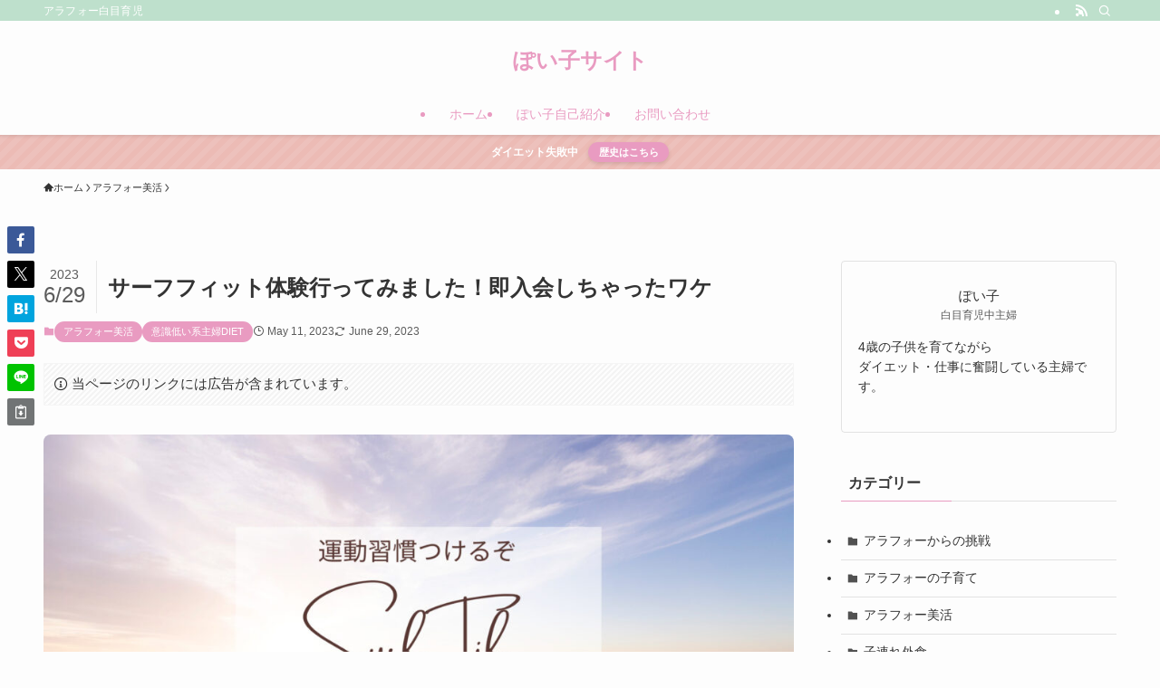

--- FILE ---
content_type: text/html; charset=UTF-8
request_url: https://poiko.site/diet/surffit/
body_size: 145419
content:
<!DOCTYPE html>
<html lang="ja" data-loaded="false" data-scrolled="false" data-spmenu="closed">
<head>
<meta charset="utf-8">
<meta name="format-detection" content="telephone=no">
<meta http-equiv="X-UA-Compatible" content="IE=edge">
<meta name="viewport" content="width=device-width, viewport-fit=cover">
<title>サーフフィット体験行ってみました！即入会しちゃったワケ &#8211; ぽい子サイト</title>
<meta name='robots' content='max-image-preview:large' />
	<style>img:is([sizes="auto" i], [sizes^="auto," i]) { contain-intrinsic-size: 3000px 1500px }</style>
	<link rel='dns-prefetch' href='//www.googletagmanager.com' />
<link rel="alternate" type="application/rss+xml" title="ぽい子サイト &raquo; フィード" href="https://poiko.site/feed/" />
<link rel="alternate" type="application/rss+xml" title="ぽい子サイト &raquo; コメントフィード" href="https://poiko.site/comments/feed/" />
<link rel="alternate" type="application/rss+xml" title="ぽい子サイト &raquo; サーフフィット体験行ってみました！即入会しちゃったワケ のコメントのフィード" href="https://poiko.site/diet/surffit/feed/" />
<link rel='stylesheet' id='wp-block-library-css' href='https://poiko.site/wp-includes/css/dist/block-library/style.min.css?ver=6.8.3' type='text/css' media='all' />
<link rel='stylesheet' id='swell-icons-css' href='https://poiko.site/wp-content/themes/swell/build/css/swell-icons.css?ver=2.15.0' type='text/css' media='all' />
<link rel='stylesheet' id='main_style-css' href='https://poiko.site/wp-content/themes/swell/build/css/main.css?ver=2.15.0' type='text/css' media='all' />
<link rel='stylesheet' id='swell_blocks-css' href='https://poiko.site/wp-content/themes/swell/build/css/blocks.css?ver=2.15.0' type='text/css' media='all' />
<style id='swell_custom-inline-css' type='text/css'>
:root{--swl-fz--content:4vw;--swl-font_family:"Helvetica Neue", Arial, "Hiragino Kaku Gothic ProN", "Hiragino Sans", Meiryo, sans-serif;--swl-font_weight:400;--color_main:#e99bc1;--color_text:#333;--color_link:#bf0f20;--color_htag:#e99bc1;--color_bg:#fdfdfd;--color_gradient1:#d8ffff;--color_gradient2:#87e7ff;--color_main_thin:rgba(255, 194, 241, 0.05 );--color_main_dark:rgba(175, 116, 145, 1 );--color_list_check:#e99bc1;--color_list_num:#e99bc1;--color_list_good:#e8819d;--color_list_triangle:#dd3562;--color_list_bad:#89062e;--color_faq_q:#e99bc1;--color_faq_a:#6599b7;--color_icon_good:#3cd250;--color_icon_good_bg:#ecffe9;--color_icon_bad:#4b73eb;--color_icon_bad_bg:#eafaff;--color_icon_info:#f578b4;--color_icon_info_bg:#fff0fa;--color_icon_announce:#ffa537;--color_icon_announce_bg:#fff5f0;--color_icon_pen:#7a7a7a;--color_icon_pen_bg:#f7f7f7;--color_icon_book:#787364;--color_icon_book_bg:#f8f6ef;--color_icon_point:#ff9963;--color_icon_check:#bc74c9;--color_icon_batsu:#ad4545;--color_icon_hatena:#4fc6b8;--color_icon_caution:#ffd67f;--color_icon_memo:#21dd8f;--color_deep01:#e44141;--color_deep02:#3d79d5;--color_deep03:#63a84d;--color_deep04:#f09f4d;--color_pale01:#fff2f0;--color_pale02:#f3f8fd;--color_pale03:#f1f9ee;--color_pale04:#fdf9ee;--color_mark_blue:#b7e3ff;--color_mark_green:#bdf9c3;--color_mark_yellow:#fcf69f;--color_mark_orange:#f7b7d0;--border01:solid 1px var(--color_main);--border02:double 4px var(--color_main);--border03:dashed 2px #a589a5;--border04:solid 4px #ddbed1;--card_posts_thumb_ratio:56.25%;--list_posts_thumb_ratio:61.805%;--big_posts_thumb_ratio:56.25%;--thumb_posts_thumb_ratio:61.805%;--blogcard_thumb_ratio:56.25%;--color_header_bg:#fdfdfd;--color_header_text:#e99bc1;--color_footer_bg:#fdfdfd;--color_footer_text:#333;--container_size:1200px;--article_size:900px;--logo_size_sp:48px;--logo_size_pc:40px;--logo_size_pcfix:32px;}.swl-cell-bg[data-icon="doubleCircle"]{--cell-icon-color:#ffc977}.swl-cell-bg[data-icon="circle"]{--cell-icon-color:#94e29c}.swl-cell-bg[data-icon="triangle"]{--cell-icon-color:#eeda2f}.swl-cell-bg[data-icon="close"]{--cell-icon-color:#ec9191}.swl-cell-bg[data-icon="hatena"]{--cell-icon-color:#93c9da}.swl-cell-bg[data-icon="check"]{--cell-icon-color:#94e29c}.swl-cell-bg[data-icon="line"]{--cell-icon-color:#9b9b9b}.cap_box[data-colset="col1"]{--capbox-color:#f59b5f;--capbox-color--bg:#fff8eb}.cap_box[data-colset="col2"]{--capbox-color:#5fb9f5;--capbox-color--bg:#edf5ff}.cap_box[data-colset="col3"]{--capbox-color:#2fcd90;--capbox-color--bg:#eafaf2}.red_{--the-btn-color:#e99bc1;--the-btn-color2:#ffbc49;--the-solid-shadow: rgba(175, 116, 145, 1 )}.blue_{--the-btn-color:#3f507f;--the-btn-color2:#35eaff;--the-solid-shadow: rgba(47, 60, 95, 1 )}.green_{--the-btn-color:#44936e;--the-btn-color2:#7bf7bd;--the-solid-shadow: rgba(51, 110, 83, 1 )}.is-style-btn_normal{--the-btn-radius:80px}.is-style-btn_solid{--the-btn-radius:80px}.is-style-btn_shiny{--the-btn-radius:80px}.is-style-btn_line{--the-btn-radius:80px}.post_content blockquote{padding:1.5em 2em 1.5em 3em}.post_content blockquote::before{content:"";display:block;width:5px;height:calc(100% - 3em);top:1.5em;left:1.5em;border-left:solid 1px rgba(180,180,180,.75);border-right:solid 1px rgba(180,180,180,.75);}.mark_blue{background:-webkit-linear-gradient(transparent 64%,var(--color_mark_blue) 0%);background:linear-gradient(transparent 64%,var(--color_mark_blue) 0%)}.mark_green{background:-webkit-linear-gradient(transparent 64%,var(--color_mark_green) 0%);background:linear-gradient(transparent 64%,var(--color_mark_green) 0%)}.mark_yellow{background:-webkit-linear-gradient(transparent 64%,var(--color_mark_yellow) 0%);background:linear-gradient(transparent 64%,var(--color_mark_yellow) 0%)}.mark_orange{background:-webkit-linear-gradient(transparent 64%,var(--color_mark_orange) 0%);background:linear-gradient(transparent 64%,var(--color_mark_orange) 0%)}[class*="is-style-icon_"]{color:#333;border-width:0}[class*="is-style-big_icon_"]{border-width:2px;border-style:solid}[data-col="gray"] .c-balloon__text{background:#f7f7f7;border-color:#ccc}[data-col="gray"] .c-balloon__before{border-right-color:#f7f7f7}[data-col="green"] .c-balloon__text{background:#fff3ef;border-color:#e99bc1}[data-col="green"] .c-balloon__before{border-right-color:#fff3ef}[data-col="blue"] .c-balloon__text{background:#d9f4e3;border-color:#79c1c6}[data-col="blue"] .c-balloon__before{border-right-color:#d9f4e3}[data-col="red"] .c-balloon__text{background:#e8daed;border-color:#6b76c6}[data-col="red"] .c-balloon__before{border-right-color:#e8daed}[data-col="yellow"] .c-balloon__text{background:#f9f7d2;border-color:#fbe593}[data-col="yellow"] .c-balloon__before{border-right-color:#f9f7d2}.-type-list2 .p-postList__body::after,.-type-big .p-postList__body::after{content: "READ MORE »";}.c-postThumb__cat{background-color:#e99bc1;color:#fff;background-image: repeating-linear-gradient(-45deg,rgba(255,255,255,.1),rgba(255,255,255,.1) 6px,transparent 6px,transparent 12px)}.post_content h2:where(:not([class^="swell-block-"]):not(.faq_q):not(.p-postList__title)){background:var(--color_htag);padding:.75em 1em;color:#fff}.post_content h2:where(:not([class^="swell-block-"]):not(.faq_q):not(.p-postList__title))::before{position:absolute;display:block;pointer-events:none;content:"";top:-4px;left:0;width:100%;height:calc(100% + 4px);box-sizing:content-box;border-top:solid 2px var(--color_htag);border-bottom:solid 2px var(--color_htag)}.post_content h3:where(:not([class^="swell-block-"]):not(.faq_q):not(.p-postList__title)){padding:0 .5em .5em}.post_content h3:where(:not([class^="swell-block-"]):not(.faq_q):not(.p-postList__title))::before{content:"";width:100%;height:2px;background: repeating-linear-gradient(90deg, var(--color_htag) 0%, var(--color_htag) 29.3%, rgba(150,150,150,.2) 29.3%, rgba(150,150,150,.2) 100%)}.post_content h4:where(:not([class^="swell-block-"]):not(.faq_q):not(.p-postList__title)){padding:0 0 0 16px;border-left:solid 2px var(--color_htag)}.l-header{box-shadow: 0 1px 4px rgba(0,0,0,.12)}.l-header__bar{color:#fff;background:#bee0cc}.l-header__menuBtn{order:3}.l-header__customBtn{order:1}.c-gnav a::after{background:var(--color_main);width:100%;height:2px;transform:scaleX(0)}.p-spHeadMenu .menu-item.-current{border-bottom-color:var(--color_main)}.c-gnav > li:hover > a::after,.c-gnav > .-current > a::after{transform: scaleX(1)}.c-gnav .sub-menu{color:#333;background:#fff}.l-fixHeader::before{opacity:1}.c-infoBar{color:#fff;background-color:#ecbbb5}.c-infoBar__text{font-size:3vw}.c-infoBar__btn{background-color:var(--color_main) !important}#pagetop{border-radius:50%}.c-widget__title.-spmenu{padding:.5em .75em;border-radius:var(--swl-radius--2, 0px);background:var(--color_main);color:#fff;}.c-widget__title.-footer{padding:.5em}.c-widget__title.-footer::before{content:"";bottom:0;left:0;width:40%;z-index:1;background:var(--color_main)}.c-widget__title.-footer::after{content:"";bottom:0;left:0;width:100%;background:var(--color_border)}.c-secTitle{text-align:center;padding:.25em 3.5em;}.c-secTitle::before{content:"";top:50%;width:2em;background:currentColor;left:1em}.c-secTitle::after{content:"";top:50%;width:2em;background:currentColor;right:1em}.p-spMenu{color:#333}.p-spMenu__inner::before{background:#fdfdfd;opacity:1}.p-spMenu__overlay{background:#000;opacity:0.6}[class*="page-numbers"]{border-radius:50%;margin:4px;color:var(--color_main);border: solid 1px var(--color_main)}a{text-decoration: none}.l-topTitleArea.c-filterLayer::before{background-color:#000;opacity:0.2;content:""}@media screen and (min-width: 960px){:root{}}@media screen and (max-width: 959px){:root{}.l-header__logo{order:2;text-align:center}}@media screen and (min-width: 600px){:root{--swl-fz--content:18px;}.c-infoBar__text{font-size:12px}}@media screen and (max-width: 599px){:root{}}@media (min-width: 1108px) {.alignwide{left:-100px;width:calc(100% + 200px);}}@media (max-width: 1108px) {.-sidebar-off .swell-block-fullWide__inner.l-container .alignwide{left:0px;width:100%;}}.l-fixHeader .l-fixHeader__gnav{order:0}[data-scrolled=true] .l-fixHeader[data-ready]{opacity:1;-webkit-transform:translateY(0)!important;transform:translateY(0)!important;visibility:visible}.-body-solid .l-fixHeader{box-shadow:0 2px 4px var(--swl-color_shadow)}.l-fixHeader__inner{align-items:stretch;color:var(--color_header_text);display:flex;padding-bottom:0;padding-top:0;position:relative;z-index:1}.l-fixHeader__logo{align-items:center;display:flex;line-height:1;margin-right:24px;order:0;padding:16px 0}.c-infoBar{overflow:hidden;position:relative;width:100%}.c-infoBar.-bg-stripe:before{background-image:repeating-linear-gradient(-45deg,#fff 0 6px,transparent 6px 12px);content:"";display:block;opacity:.1}.c-infoBar__link{text-decoration:none;z-index:0}.c-infoBar__link,.c-infoBar__text{color:inherit;display:block;position:relative}.c-infoBar__text{font-weight:700;padding:8px 0;z-index:1}.c-infoBar__text.-flow-on{-webkit-animation:flowing_text 12s linear infinite;animation:flowing_text 12s linear infinite;-webkit-animation-duration:12s;animation-duration:12s;text-align:left;-webkit-transform:translateX(100%);transform:translateX(100%);white-space:nowrap}.c-infoBar__text.-flow-off{align-items:center;display:flex;flex-wrap:wrap;justify-content:center;text-align:center}.c-infoBar__btn{border-radius:40px;box-shadow:0 2px 4px var(--swl-color_shadow);color:#fff;display:block;font-size:.95em;line-height:2;margin-left:1em;min-width:1em;padding:0 1em;text-decoration:none;width:auto}@media (min-width:960px){.c-infoBar__text.-flow-on{-webkit-animation-duration:20s;animation-duration:20s}}@media (min-width:1200px){.c-infoBar__text.-flow-on{-webkit-animation-duration:24s;animation-duration:24s}}@media (min-width:1600px){.c-infoBar__text.-flow-on{-webkit-animation-duration:30s;animation-duration:30s}}:root{--swl-radius--2:2px;--swl-radius--4:4px;--swl-radius--8:8px}.c-categoryList__link,.c-tagList__link,.tag-cloud-link{border-radius:16px;padding:6px 10px}.-related .p-postList__thumb,.is-style-bg_gray,.is-style-bg_main,.is-style-bg_main_thin,.is-style-bg_stripe,.is-style-border_dg,.is-style-border_dm,.is-style-border_sg,.is-style-border_sm,.is-style-dent_box,.is-style-note_box,.is-style-stitch,[class*=is-style-big_icon_],input[type=number],input[type=text],textarea{border-radius:4px}.-ps-style-img .p-postList__link,.-type-thumb .p-postList__link,.p-postList__thumb{border-radius:12px;overflow:hidden;z-index:0}.c-widget .-type-list.-w-ranking .p-postList__item:before{border-radius:16px;left:2px;top:2px}.c-widget .-type-card.-w-ranking .p-postList__item:before{border-radius:0 0 4px 4px}.c-postThumb__cat{border-radius:16px;margin:.5em;padding:0 8px}.cap_box_ttl{border-radius:2px 2px 0 0}.cap_box_content{border-radius:0 0 2px 2px}.cap_box.is-style-small_ttl .cap_box_content{border-radius:0 2px 2px 2px}.cap_box.is-style-inner .cap_box_content,.cap_box.is-style-onborder_ttl .cap_box_content,.cap_box.is-style-onborder_ttl2 .cap_box_content,.cap_box.is-style-onborder_ttl2 .cap_box_ttl,.cap_box.is-style-shadow{border-radius:2px}.is-style-more_btn a,.p-postList__body:after,.submit{border-radius:40px}@media (min-width:960px){#sidebar .-type-list .p-postList__thumb{border-radius:8px}}@media not all and (min-width:960px){.-ps-style-img .p-postList__link,.-type-thumb .p-postList__link,.p-postList__thumb{border-radius:8px}}.l-header__bar{position:relative;width:100%}.l-header__bar .c-catchphrase{color:inherit;font-size:12px;letter-spacing:var(--swl-letter_spacing,.2px);line-height:14px;margin-right:auto;overflow:hidden;padding:4px 0;white-space:nowrap;width:50%}.l-header__bar .c-iconList .c-iconList__link{margin:0;padding:4px 6px}.l-header__barInner{align-items:center;display:flex;justify-content:flex-end}@media (min-width:960px){.-parallel .l-header__inner{display:flex;flex-wrap:wrap;max-width:100%;padding-left:0;padding-right:0}.-parallel .l-header__logo{text-align:center;width:100%}.-parallel .l-header__logo .c-catchphrase{font-size:12px;line-height:1;margin-top:16px}.-parallel .l-header__gnav{width:100%}.-parallel .l-header__gnav .c-gnav{justify-content:center}.-parallel .l-header__gnav .c-gnav>li>a{padding:16px}.-parallel .c-headLogo.-txt,.-parallel .w-header{justify-content:center}.-parallel .w-header{margin-bottom:8px;margin-top:8px}.-parallel-bottom .l-header__inner{padding-top:8px}.-parallel-bottom .l-header__logo{order:1;padding:16px 0}.-parallel-bottom .w-header{order:2}.-parallel-bottom .l-header__gnav{order:3}.-parallel-top .l-header__inner{padding-bottom:8px}.-parallel-top .l-header__gnav{order:1}.-parallel-top .l-header__logo{order:2;padding:16px 0}.-parallel-top .w-header{order:3}.l-header.-parallel .w-header{width:100%}.l-fixHeader.-parallel .l-fixHeader__gnav{margin-left:auto}}.c-gnav .sub-menu a:before,.c-listMenu a:before{-webkit-font-smoothing:antialiased;-moz-osx-font-smoothing:grayscale;font-family:icomoon!important;font-style:normal;font-variant:normal;font-weight:400;line-height:1;text-transform:none}.c-submenuToggleBtn{display:none}.c-listMenu a{padding:.75em 1em .75em 1.5em;transition:padding .25s}.c-listMenu a:hover{padding-left:1.75em;padding-right:.75em}.c-gnav .sub-menu a:before,.c-listMenu a:before{color:inherit;content:"\e921";display:inline-block;left:2px;position:absolute;top:50%;-webkit-transform:translateY(-50%);transform:translateY(-50%);vertical-align:middle}.widget_categories>ul>.cat-item>a,.wp-block-categories-list>li>a{padding-left:1.75em}.c-listMenu .children,.c-listMenu .sub-menu{margin:0}.c-listMenu .children a,.c-listMenu .sub-menu a{font-size:.9em;padding-left:2.5em}.c-listMenu .children a:before,.c-listMenu .sub-menu a:before{left:1em}.c-listMenu .children a:hover,.c-listMenu .sub-menu a:hover{padding-left:2.75em}.c-listMenu .children ul a,.c-listMenu .sub-menu ul a{padding-left:3.25em}.c-listMenu .children ul a:before,.c-listMenu .sub-menu ul a:before{left:1.75em}.c-listMenu .children ul a:hover,.c-listMenu .sub-menu ul a:hover{padding-left:3.5em}.c-gnav li:hover>.sub-menu{opacity:1;visibility:visible}.c-gnav .sub-menu:before{background:inherit;content:"";height:100%;left:0;position:absolute;top:0;width:100%;z-index:0}.c-gnav .sub-menu .sub-menu{left:100%;top:0;z-index:-1}.c-gnav .sub-menu a{padding-left:2em}.c-gnav .sub-menu a:before{left:.5em}.c-gnav .sub-menu a:hover .ttl{left:4px}:root{--color_content_bg:var(--color_bg);}.c-widget__title.-side{padding:.5em}.c-widget__title.-side::before{content:"";bottom:0;left:0;width:40%;z-index:1;background:var(--color_main)}.c-widget__title.-side::after{content:"";bottom:0;left:0;width:100%;background:var(--color_border)}.c-shareBtns__item:not(:last-child){margin-right:4px}.c-shareBtns__btn{padding:8px 0}@media screen and (min-width: 960px){:root{}}@media screen and (max-width: 959px){:root{}}@media screen and (min-width: 600px){:root{}}@media screen and (max-width: 599px){:root{}}.swell-block-fullWide__inner.l-container{--swl-fw_inner_pad:var(--swl-pad_container,0px)}@media (min-width:960px){.-sidebar-on .l-content .alignfull,.-sidebar-on .l-content .alignwide{left:-16px;width:calc(100% + 32px)}.swell-block-fullWide__inner.l-article{--swl-fw_inner_pad:var(--swl-pad_post_content,0px)}.-sidebar-on .swell-block-fullWide__inner .alignwide{left:0;width:100%}.-sidebar-on .swell-block-fullWide__inner .alignfull{left:calc(0px - var(--swl-fw_inner_pad, 0))!important;margin-left:0!important;margin-right:0!important;width:calc(100% + var(--swl-fw_inner_pad, 0)*2)!important}}.p-relatedPosts .p-postList__item{margin-bottom:1.5em}.p-relatedPosts .p-postList__times,.p-relatedPosts .p-postList__times>:last-child{margin-right:0}@media (min-width:600px){.p-relatedPosts .p-postList__item{width:33.33333%}}@media screen and (min-width:600px) and (max-width:1239px){.p-relatedPosts .p-postList__item:nth-child(7),.p-relatedPosts .p-postList__item:nth-child(8){display:none}}@media screen and (min-width:1240px){.p-relatedPosts .p-postList__item{width:25%}}.-index-off .p-toc,.swell-toc-placeholder:empty{display:none}.p-toc.-modal{height:100%;margin:0;overflow-y:auto;padding:0}#main_content .p-toc{border-radius:var(--swl-radius--2,0);margin:4em auto;max-width:800px}#sidebar .p-toc{margin-top:-.5em}.p-toc .__pn:before{content:none!important;counter-increment:none}.p-toc .__prev{margin:0 0 1em}.p-toc .__next{margin:1em 0 0}.p-toc.is-omitted:not([data-omit=ct]) [data-level="2"] .p-toc__childList{height:0;margin-bottom:-.5em;visibility:hidden}.p-toc.is-omitted:not([data-omit=nest]){position:relative}.p-toc.is-omitted:not([data-omit=nest]):before{background:linear-gradient(hsla(0,0%,100%,0),var(--color_bg));bottom:5em;content:"";height:4em;left:0;opacity:.75;pointer-events:none;position:absolute;width:100%;z-index:1}.p-toc.is-omitted:not([data-omit=nest]):after{background:var(--color_bg);bottom:0;content:"";height:5em;left:0;opacity:.75;position:absolute;width:100%;z-index:1}.p-toc.is-omitted:not([data-omit=nest]) .__next,.p-toc.is-omitted:not([data-omit=nest]) [data-omit="1"]{display:none}.p-toc .p-toc__expandBtn{background-color:#f7f7f7;border:rgba(0,0,0,.2);border-radius:5em;box-shadow:0 0 0 1px #bbb;color:#333;display:block;font-size:14px;line-height:1.5;margin:.75em auto 0;min-width:6em;padding:.5em 1em;position:relative;transition:box-shadow .25s;z-index:2}.p-toc[data-omit=nest] .p-toc__expandBtn{display:inline-block;font-size:13px;margin:0 0 0 1.25em;padding:.5em .75em}.p-toc:not([data-omit=nest]) .p-toc__expandBtn:after,.p-toc:not([data-omit=nest]) .p-toc__expandBtn:before{border-top-color:inherit;border-top-style:dotted;border-top-width:3px;content:"";display:block;height:1px;position:absolute;top:calc(50% - 1px);transition:border-color .25s;width:100%;width:22px}.p-toc:not([data-omit=nest]) .p-toc__expandBtn:before{right:calc(100% + 1em)}.p-toc:not([data-omit=nest]) .p-toc__expandBtn:after{left:calc(100% + 1em)}.p-toc.is-expanded .p-toc__expandBtn{border-color:transparent}.p-toc__ttl{display:block;font-size:1.2em;line-height:1;position:relative;text-align:center}.p-toc__ttl:before{content:"\e918";display:inline-block;font-family:icomoon;margin-right:.5em;padding-bottom:2px;vertical-align:middle}#index_modal .p-toc__ttl{margin-bottom:.5em}.p-toc__list li{line-height:1.6}.p-toc__list>li+li{margin-top:.5em}.p-toc__list .p-toc__childList{padding-left:.5em}.p-toc__list [data-level="3"]{font-size:.9em}.p-toc__list .mininote{display:none}.post_content .p-toc__list{padding-left:0}#sidebar .p-toc__list{margin-bottom:0}#sidebar .p-toc__list .p-toc__childList{padding-left:0}.p-toc__link{color:inherit;font-size:inherit;text-decoration:none}.p-toc__link:hover{opacity:.8}.p-toc.-double{background:var(--color_gray);background:linear-gradient(-45deg,transparent 25%,var(--color_gray) 25%,var(--color_gray) 50%,transparent 50%,transparent 75%,var(--color_gray) 75%,var(--color_gray));background-clip:padding-box;background-size:4px 4px;border-bottom:4px double var(--color_border);border-top:4px double var(--color_border);padding:1.5em 1em 1em}.p-toc.-double .p-toc__ttl{margin-bottom:.75em}@media (min-width:960px){#main_content .p-toc{width:92%}}@media (hover:hover){.p-toc .p-toc__expandBtn:hover{border-color:transparent;box-shadow:0 0 0 2px currentcolor}}@media (min-width:600px){.p-toc.-double{padding:2em}}.p-pnLinks{align-items:stretch;display:flex;justify-content:space-between;margin:2em 0}.p-pnLinks__item{font-size:3vw;position:relative;width:49%}.p-pnLinks__item:before{content:"";display:block;height:.5em;pointer-events:none;position:absolute;top:50%;width:.5em;z-index:1}.p-pnLinks__item.-prev:before{border-bottom:1px solid;border-left:1px solid;left:.35em;-webkit-transform:rotate(45deg) translateY(-50%);transform:rotate(45deg) translateY(-50%)}.p-pnLinks__item.-prev .p-pnLinks__thumb{margin-right:8px}.p-pnLinks__item.-next .p-pnLinks__link{justify-content:flex-end}.p-pnLinks__item.-next:before{border-bottom:1px solid;border-right:1px solid;right:.35em;-webkit-transform:rotate(-45deg) translateY(-50%);transform:rotate(-45deg) translateY(-50%)}.p-pnLinks__item.-next .p-pnLinks__thumb{margin-left:8px;order:2}.p-pnLinks__item.-next:first-child{margin-left:auto}.p-pnLinks__link{align-items:center;border-radius:var(--swl-radius--2,0);color:inherit;display:flex;height:100%;line-height:1.4;min-height:4em;padding:.6em 1em .5em;position:relative;text-decoration:none;transition:box-shadow .25s;width:100%}.p-pnLinks__thumb{border-radius:var(--swl-radius--4,0);height:32px;-o-object-fit:cover;object-fit:cover;width:48px}.p-pnLinks .-prev .p-pnLinks__link{border-left:1.25em solid var(--color_main)}.p-pnLinks .-prev:before{color:#fff}.p-pnLinks .-next .p-pnLinks__link{border-right:1.25em solid var(--color_main)}.p-pnLinks .-next:before{color:#fff}@media not all and (min-width:960px){.p-pnLinks.-thumb-on{display:block}.p-pnLinks.-thumb-on .p-pnLinks__item{width:100%}}@media (min-width:600px){.p-pnLinks__item{font-size:13px}.p-pnLinks__thumb{height:48px;width:72px}.p-pnLinks__title{transition:-webkit-transform .25s;transition:transform .25s;transition:transform .25s,-webkit-transform .25s}.-prev>.p-pnLinks__link:hover .p-pnLinks__title{-webkit-transform:translateX(4px);transform:translateX(4px)}.-next>.p-pnLinks__link:hover .p-pnLinks__title{-webkit-transform:translateX(-4px);transform:translateX(-4px)}.p-pnLinks .-prev .p-pnLinks__link:hover{box-shadow:1px 1px 2px var(--swl-color_shadow)}.p-pnLinks .-next .p-pnLinks__link:hover{box-shadow:-1px 1px 2px var(--swl-color_shadow)}}.p-snsCta{background:#1d1d1d;border-radius:var(--swl-radius--8,0);color:#fff;margin:2em auto;overflow:hidden;position:relative;text-align:center;width:100%}.p-snsCta .fb-like{margin:2px 4px}.p-snsCta .c-instaFollowLink,.p-snsCta .twitter-follow-button{margin:2px 8px}.p-snsCta .c-instaFollowLink:hover,.p-snsCta .fb-like:hover{opacity:.8}.p-snsCta .fb-like>span{display:block}.p-snsCta__body{background:rgba(0,0,0,.7);display:flex;flex-direction:column;justify-content:center;min-height:40vw;padding:1em;position:relative;z-index:1}.p-snsCta__figure{height:100%;margin:0;padding:0;position:absolute;width:100%;z-index:0}.p-snsCta__message{font-size:3.2vw;margin-bottom:1em}.p-snsCta__btns{display:flex;flex-wrap:wrap;justify-content:center}.c-instaFollowLink{align-items:center;background:linear-gradient(135deg,#427eff,#f13f79 70%) no-repeat;border-radius:3px;color:#fff;display:inline-flex;font-size:11px;height:20px;line-height:1;overflow:hidden;padding:0 6px;position:relative;text-decoration:none}.c-instaFollowLink:before{background:linear-gradient(15deg,#ffdb2c,#f9764c 25%,rgba(255,77,64,0) 50%) no-repeat;content:"";height:100%;left:0;position:absolute;top:0;width:100%}.c-instaFollowLink i{font-size:12px;margin-right:4px}.c-instaFollowLink i,.c-instaFollowLink span{position:relative;white-space:nowrap;z-index:1}@media (min-width:600px){.p-snsCta__body{min-height:200px}.p-snsCta__message{font-size:16px}}
</style>
<link rel='stylesheet' id='swell-parts/footer-css' href='https://poiko.site/wp-content/themes/swell/build/css/modules/parts/footer.css?ver=2.15.0' type='text/css' media='all' />
<link rel='stylesheet' id='swell-page/single-css' href='https://poiko.site/wp-content/themes/swell/build/css/modules/page/single.css?ver=2.15.0' type='text/css' media='all' />
<link rel='stylesheet' id='swell-parts/comments-css' href='https://poiko.site/wp-content/themes/swell/build/css/modules/parts/comments.css?ver=2.15.0' type='text/css' media='all' />
<style id='classic-theme-styles-inline-css' type='text/css'>
/*! This file is auto-generated */
.wp-block-button__link{color:#fff;background-color:#32373c;border-radius:9999px;box-shadow:none;text-decoration:none;padding:calc(.667em + 2px) calc(1.333em + 2px);font-size:1.125em}.wp-block-file__button{background:#32373c;color:#fff;text-decoration:none}
</style>
<style id='global-styles-inline-css' type='text/css'>
:root{--wp--preset--aspect-ratio--square: 1;--wp--preset--aspect-ratio--4-3: 4/3;--wp--preset--aspect-ratio--3-4: 3/4;--wp--preset--aspect-ratio--3-2: 3/2;--wp--preset--aspect-ratio--2-3: 2/3;--wp--preset--aspect-ratio--16-9: 16/9;--wp--preset--aspect-ratio--9-16: 9/16;--wp--preset--color--black: #000;--wp--preset--color--cyan-bluish-gray: #abb8c3;--wp--preset--color--white: #fff;--wp--preset--color--pale-pink: #f78da7;--wp--preset--color--vivid-red: #cf2e2e;--wp--preset--color--luminous-vivid-orange: #ff6900;--wp--preset--color--luminous-vivid-amber: #fcb900;--wp--preset--color--light-green-cyan: #7bdcb5;--wp--preset--color--vivid-green-cyan: #00d084;--wp--preset--color--pale-cyan-blue: #8ed1fc;--wp--preset--color--vivid-cyan-blue: #0693e3;--wp--preset--color--vivid-purple: #9b51e0;--wp--preset--color--swl-main: var(--color_main);--wp--preset--color--swl-main-thin: var(--color_main_thin);--wp--preset--color--swl-gray: var(--color_gray);--wp--preset--color--swl-deep-01: var(--color_deep01);--wp--preset--color--swl-deep-02: var(--color_deep02);--wp--preset--color--swl-deep-03: var(--color_deep03);--wp--preset--color--swl-deep-04: var(--color_deep04);--wp--preset--color--swl-pale-01: var(--color_pale01);--wp--preset--color--swl-pale-02: var(--color_pale02);--wp--preset--color--swl-pale-03: var(--color_pale03);--wp--preset--color--swl-pale-04: var(--color_pale04);--wp--preset--gradient--vivid-cyan-blue-to-vivid-purple: linear-gradient(135deg,rgba(6,147,227,1) 0%,rgb(155,81,224) 100%);--wp--preset--gradient--light-green-cyan-to-vivid-green-cyan: linear-gradient(135deg,rgb(122,220,180) 0%,rgb(0,208,130) 100%);--wp--preset--gradient--luminous-vivid-amber-to-luminous-vivid-orange: linear-gradient(135deg,rgba(252,185,0,1) 0%,rgba(255,105,0,1) 100%);--wp--preset--gradient--luminous-vivid-orange-to-vivid-red: linear-gradient(135deg,rgba(255,105,0,1) 0%,rgb(207,46,46) 100%);--wp--preset--gradient--very-light-gray-to-cyan-bluish-gray: linear-gradient(135deg,rgb(238,238,238) 0%,rgb(169,184,195) 100%);--wp--preset--gradient--cool-to-warm-spectrum: linear-gradient(135deg,rgb(74,234,220) 0%,rgb(151,120,209) 20%,rgb(207,42,186) 40%,rgb(238,44,130) 60%,rgb(251,105,98) 80%,rgb(254,248,76) 100%);--wp--preset--gradient--blush-light-purple: linear-gradient(135deg,rgb(255,206,236) 0%,rgb(152,150,240) 100%);--wp--preset--gradient--blush-bordeaux: linear-gradient(135deg,rgb(254,205,165) 0%,rgb(254,45,45) 50%,rgb(107,0,62) 100%);--wp--preset--gradient--luminous-dusk: linear-gradient(135deg,rgb(255,203,112) 0%,rgb(199,81,192) 50%,rgb(65,88,208) 100%);--wp--preset--gradient--pale-ocean: linear-gradient(135deg,rgb(255,245,203) 0%,rgb(182,227,212) 50%,rgb(51,167,181) 100%);--wp--preset--gradient--electric-grass: linear-gradient(135deg,rgb(202,248,128) 0%,rgb(113,206,126) 100%);--wp--preset--gradient--midnight: linear-gradient(135deg,rgb(2,3,129) 0%,rgb(40,116,252) 100%);--wp--preset--font-size--small: 0.9em;--wp--preset--font-size--medium: 1.1em;--wp--preset--font-size--large: 1.25em;--wp--preset--font-size--x-large: 42px;--wp--preset--font-size--xs: 0.75em;--wp--preset--font-size--huge: 1.6em;--wp--preset--spacing--20: 0.44rem;--wp--preset--spacing--30: 0.67rem;--wp--preset--spacing--40: 1rem;--wp--preset--spacing--50: 1.5rem;--wp--preset--spacing--60: 2.25rem;--wp--preset--spacing--70: 3.38rem;--wp--preset--spacing--80: 5.06rem;--wp--preset--shadow--natural: 6px 6px 9px rgba(0, 0, 0, 0.2);--wp--preset--shadow--deep: 12px 12px 50px rgba(0, 0, 0, 0.4);--wp--preset--shadow--sharp: 6px 6px 0px rgba(0, 0, 0, 0.2);--wp--preset--shadow--outlined: 6px 6px 0px -3px rgba(255, 255, 255, 1), 6px 6px rgba(0, 0, 0, 1);--wp--preset--shadow--crisp: 6px 6px 0px rgba(0, 0, 0, 1);}:where(.is-layout-flex){gap: 0.5em;}:where(.is-layout-grid){gap: 0.5em;}body .is-layout-flex{display: flex;}.is-layout-flex{flex-wrap: wrap;align-items: center;}.is-layout-flex > :is(*, div){margin: 0;}body .is-layout-grid{display: grid;}.is-layout-grid > :is(*, div){margin: 0;}:where(.wp-block-columns.is-layout-flex){gap: 2em;}:where(.wp-block-columns.is-layout-grid){gap: 2em;}:where(.wp-block-post-template.is-layout-flex){gap: 1.25em;}:where(.wp-block-post-template.is-layout-grid){gap: 1.25em;}.has-black-color{color: var(--wp--preset--color--black) !important;}.has-cyan-bluish-gray-color{color: var(--wp--preset--color--cyan-bluish-gray) !important;}.has-white-color{color: var(--wp--preset--color--white) !important;}.has-pale-pink-color{color: var(--wp--preset--color--pale-pink) !important;}.has-vivid-red-color{color: var(--wp--preset--color--vivid-red) !important;}.has-luminous-vivid-orange-color{color: var(--wp--preset--color--luminous-vivid-orange) !important;}.has-luminous-vivid-amber-color{color: var(--wp--preset--color--luminous-vivid-amber) !important;}.has-light-green-cyan-color{color: var(--wp--preset--color--light-green-cyan) !important;}.has-vivid-green-cyan-color{color: var(--wp--preset--color--vivid-green-cyan) !important;}.has-pale-cyan-blue-color{color: var(--wp--preset--color--pale-cyan-blue) !important;}.has-vivid-cyan-blue-color{color: var(--wp--preset--color--vivid-cyan-blue) !important;}.has-vivid-purple-color{color: var(--wp--preset--color--vivid-purple) !important;}.has-black-background-color{background-color: var(--wp--preset--color--black) !important;}.has-cyan-bluish-gray-background-color{background-color: var(--wp--preset--color--cyan-bluish-gray) !important;}.has-white-background-color{background-color: var(--wp--preset--color--white) !important;}.has-pale-pink-background-color{background-color: var(--wp--preset--color--pale-pink) !important;}.has-vivid-red-background-color{background-color: var(--wp--preset--color--vivid-red) !important;}.has-luminous-vivid-orange-background-color{background-color: var(--wp--preset--color--luminous-vivid-orange) !important;}.has-luminous-vivid-amber-background-color{background-color: var(--wp--preset--color--luminous-vivid-amber) !important;}.has-light-green-cyan-background-color{background-color: var(--wp--preset--color--light-green-cyan) !important;}.has-vivid-green-cyan-background-color{background-color: var(--wp--preset--color--vivid-green-cyan) !important;}.has-pale-cyan-blue-background-color{background-color: var(--wp--preset--color--pale-cyan-blue) !important;}.has-vivid-cyan-blue-background-color{background-color: var(--wp--preset--color--vivid-cyan-blue) !important;}.has-vivid-purple-background-color{background-color: var(--wp--preset--color--vivid-purple) !important;}.has-black-border-color{border-color: var(--wp--preset--color--black) !important;}.has-cyan-bluish-gray-border-color{border-color: var(--wp--preset--color--cyan-bluish-gray) !important;}.has-white-border-color{border-color: var(--wp--preset--color--white) !important;}.has-pale-pink-border-color{border-color: var(--wp--preset--color--pale-pink) !important;}.has-vivid-red-border-color{border-color: var(--wp--preset--color--vivid-red) !important;}.has-luminous-vivid-orange-border-color{border-color: var(--wp--preset--color--luminous-vivid-orange) !important;}.has-luminous-vivid-amber-border-color{border-color: var(--wp--preset--color--luminous-vivid-amber) !important;}.has-light-green-cyan-border-color{border-color: var(--wp--preset--color--light-green-cyan) !important;}.has-vivid-green-cyan-border-color{border-color: var(--wp--preset--color--vivid-green-cyan) !important;}.has-pale-cyan-blue-border-color{border-color: var(--wp--preset--color--pale-cyan-blue) !important;}.has-vivid-cyan-blue-border-color{border-color: var(--wp--preset--color--vivid-cyan-blue) !important;}.has-vivid-purple-border-color{border-color: var(--wp--preset--color--vivid-purple) !important;}.has-vivid-cyan-blue-to-vivid-purple-gradient-background{background: var(--wp--preset--gradient--vivid-cyan-blue-to-vivid-purple) !important;}.has-light-green-cyan-to-vivid-green-cyan-gradient-background{background: var(--wp--preset--gradient--light-green-cyan-to-vivid-green-cyan) !important;}.has-luminous-vivid-amber-to-luminous-vivid-orange-gradient-background{background: var(--wp--preset--gradient--luminous-vivid-amber-to-luminous-vivid-orange) !important;}.has-luminous-vivid-orange-to-vivid-red-gradient-background{background: var(--wp--preset--gradient--luminous-vivid-orange-to-vivid-red) !important;}.has-very-light-gray-to-cyan-bluish-gray-gradient-background{background: var(--wp--preset--gradient--very-light-gray-to-cyan-bluish-gray) !important;}.has-cool-to-warm-spectrum-gradient-background{background: var(--wp--preset--gradient--cool-to-warm-spectrum) !important;}.has-blush-light-purple-gradient-background{background: var(--wp--preset--gradient--blush-light-purple) !important;}.has-blush-bordeaux-gradient-background{background: var(--wp--preset--gradient--blush-bordeaux) !important;}.has-luminous-dusk-gradient-background{background: var(--wp--preset--gradient--luminous-dusk) !important;}.has-pale-ocean-gradient-background{background: var(--wp--preset--gradient--pale-ocean) !important;}.has-electric-grass-gradient-background{background: var(--wp--preset--gradient--electric-grass) !important;}.has-midnight-gradient-background{background: var(--wp--preset--gradient--midnight) !important;}.has-small-font-size{font-size: var(--wp--preset--font-size--small) !important;}.has-medium-font-size{font-size: var(--wp--preset--font-size--medium) !important;}.has-large-font-size{font-size: var(--wp--preset--font-size--large) !important;}.has-x-large-font-size{font-size: var(--wp--preset--font-size--x-large) !important;}
:where(.wp-block-post-template.is-layout-flex){gap: 1.25em;}:where(.wp-block-post-template.is-layout-grid){gap: 1.25em;}
:where(.wp-block-columns.is-layout-flex){gap: 2em;}:where(.wp-block-columns.is-layout-grid){gap: 2em;}
:root :where(.wp-block-pullquote){font-size: 1.5em;line-height: 1.6;}
</style>
<link rel='stylesheet' id='contact-form-7-css' href='https://poiko.site/wp-content/plugins/contact-form-7/includes/css/styles.css?ver=6.1.3' type='text/css' media='all' />
<link rel='stylesheet' id='st-toc-css' href='https://poiko.site/wp-content/plugins/st-toc/assets/css/style.css?ver=20210701' type='text/css' media='all' />
<link rel='stylesheet' id='child_style-css' href='https://poiko.site/wp-content/themes/swell_child/style.css?ver=2023062942316' type='text/css' media='all' />

<!-- Site Kit によって追加された Google タグ（gtag.js）スニペット -->
<!-- Google アナリティクス スニペット (Site Kit が追加) -->
<script type="text/javascript" src="https://www.googletagmanager.com/gtag/js?id=G-NCLGSJQRCY" id="google_gtagjs-js" async></script>
<script type="text/javascript" id="google_gtagjs-js-after">
/* <![CDATA[ */
window.dataLayer = window.dataLayer || [];function gtag(){dataLayer.push(arguments);}
gtag("set","linker",{"domains":["poiko.site"]});
gtag("js", new Date());
gtag("set", "developer_id.dZTNiMT", true);
gtag("config", "G-NCLGSJQRCY");
/* ]]> */
</script>

<noscript><link href="https://poiko.site/wp-content/themes/swell/build/css/noscript.css" rel="stylesheet"></noscript>
<link rel="https://api.w.org/" href="https://poiko.site/wp-json/" /><link rel="alternate" title="JSON" type="application/json" href="https://poiko.site/wp-json/wp/v2/posts/785" /><link rel="canonical" href="https://poiko.site/diet/surffit/" />
<link rel='shortlink' href='https://poiko.site/?p=785' />
<meta name="generator" content="Site Kit by Google 1.165.0" />
<!-- Site Kit が追加した Google AdSense メタタグ -->
<meta name="google-adsense-platform-account" content="ca-host-pub-2644536267352236">
<meta name="google-adsense-platform-domain" content="sitekit.withgoogle.com">
<!-- Site Kit が追加した End Google AdSense メタタグ -->
<noscript><style>.lazyload[data-src]{display:none !important;}</style></noscript><style>.lazyload{background-image:none !important;}.lazyload:before{background-image:none !important;}</style><style type="text/css">.broken_link, a.broken_link {
	text-decoration: line-through;
}</style><link rel="icon" href="https://poiko.site/wp-content/uploads/2022/06/cropped-poicon-1-32x32.png" sizes="32x32" />
<link rel="icon" href="https://poiko.site/wp-content/uploads/2022/06/cropped-poicon-1-192x192.png" sizes="192x192" />
<link rel="apple-touch-icon" href="https://poiko.site/wp-content/uploads/2022/06/cropped-poicon-1-180x180.png" />
<meta name="msapplication-TileImage" content="https://poiko.site/wp-content/uploads/2022/06/cropped-poicon-1-270x270.png" />

<link rel="stylesheet" href="https://poiko.site/wp-content/themes/swell/build/css/print.css" media="print" >
</head>
<body>
<div id="body_wrap" class="wp-singular post-template-default single single-post postid-785 single-format-standard wp-theme-swell wp-child-theme-swell_child -sidebar-on -frame-off id_785" >
<div id="sp_menu" class="p-spMenu -right">
	<div class="p-spMenu__inner">
		<div class="p-spMenu__closeBtn">
			<button class="c-iconBtn -menuBtn c-plainBtn" data-onclick="toggleMenu" aria-label="メニューを閉じる">
				<i class="c-iconBtn__icon icon-close-thin"></i>
			</button>
		</div>
		<div class="p-spMenu__body">
			<div class="c-widget__title -spmenu">
				MENU			</div>
			<div class="p-spMenu__nav">
				<ul class="c-spnav c-listMenu"><li class="menu-item menu-item-type-custom menu-item-object-custom menu-item-70"><a href="https://poikonew.2-d.jp">ホーム</a></li>
<li class="menu-item menu-item-type-post_type menu-item-object-page menu-item-71"><a href="https://poiko.site/profile2/">ぽい子自己紹介</a></li>
<li class="menu-item menu-item-type-post_type menu-item-object-page menu-item-72"><a href="https://poiko.site/%e3%81%8a%e5%95%8f%e3%81%84%e5%90%88%e3%82%8f%e3%81%9b/">お問い合わせ</a></li>
</ul>			</div>
					</div>
	</div>
	<div class="p-spMenu__overlay c-overlay" data-onclick="toggleMenu"></div>
</div>
<header id="header" class="l-header -parallel -parallel-bottom" data-spfix="1">
	<div class="l-header__bar pc_">
	<div class="l-header__barInner l-container">
		<div class="c-catchphrase">アラフォー白目育児</div><ul class="c-iconList">
						<li class="c-iconList__item -rss">
						<a href="https://poiko.site/feed/" target="_blank" rel="noopener" class="c-iconList__link u-fz-14 hov-flash" aria-label="rss">
							<i class="c-iconList__icon icon-rss" role="presentation"></i>
						</a>
					</li>
									<li class="c-iconList__item -search">
						<button class="c-iconList__link c-plainBtn u-fz-14 hov-flash" data-onclick="toggleSearch" aria-label="検索">
							<i class="c-iconList__icon icon-search" role="presentation"></i>
						</button>
					</li>
				</ul>
	</div>
</div>
	<div class="l-header__inner l-container">
		<div class="l-header__logo">
			<div class="c-headLogo -txt"><a href="https://poiko.site/" title="ぽい子サイト" class="c-headLogo__link" rel="home">ぽい子サイト</a></div>					</div>
		<nav id="gnav" class="l-header__gnav c-gnavWrap">
					<ul class="c-gnav">
			<li class="menu-item menu-item-type-custom menu-item-object-custom menu-item-70"><a href="https://poikonew.2-d.jp"><span class="ttl">ホーム</span></a></li>
<li class="menu-item menu-item-type-post_type menu-item-object-page menu-item-71"><a href="https://poiko.site/profile2/"><span class="ttl">ぽい子自己紹介</span></a></li>
<li class="menu-item menu-item-type-post_type menu-item-object-page menu-item-72"><a href="https://poiko.site/%e3%81%8a%e5%95%8f%e3%81%84%e5%90%88%e3%82%8f%e3%81%9b/"><span class="ttl">お問い合わせ</span></a></li>
					</ul>
			</nav>
		<div class="l-header__customBtn sp_">
			<button class="c-iconBtn c-plainBtn" data-onclick="toggleSearch" aria-label="検索ボタン">
			<i class="c-iconBtn__icon icon-search"></i>
					</button>
	</div>
<div class="l-header__menuBtn sp_">
	<button class="c-iconBtn -menuBtn c-plainBtn" data-onclick="toggleMenu" aria-label="メニューボタン">
		<i class="c-iconBtn__icon icon-menu-thin"></i>
			</button>
</div>
	</div>
	</header>
<div id="fix_header" class="l-fixHeader -parallel -parallel-bottom">
	<div class="l-fixHeader__inner l-container">
		<div class="l-fixHeader__logo">
			<div class="c-headLogo -txt"><a href="https://poiko.site/" title="ぽい子サイト" class="c-headLogo__link" rel="home">ぽい子サイト</a></div>		</div>
		<div class="l-fixHeader__gnav c-gnavWrap">
					<ul class="c-gnav">
			<li class="menu-item menu-item-type-custom menu-item-object-custom menu-item-70"><a href="https://poikonew.2-d.jp"><span class="ttl">ホーム</span></a></li>
<li class="menu-item menu-item-type-post_type menu-item-object-page menu-item-71"><a href="https://poiko.site/profile2/"><span class="ttl">ぽい子自己紹介</span></a></li>
<li class="menu-item menu-item-type-post_type menu-item-object-page menu-item-72"><a href="https://poiko.site/%e3%81%8a%e5%95%8f%e3%81%84%e5%90%88%e3%82%8f%e3%81%9b/"><span class="ttl">お問い合わせ</span></a></li>
					</ul>
			</div>
	</div>
</div>
<div class="c-infoBar -bg-stripe">
			<span class="c-infoBar__text -flow-off">
			ダイエット失敗中			<a href="https://poikonew.2-d.jp/diethistory/" class="c-infoBar__btn" rel="noopener" target="_blank">
				歴史はこちら			</a>
		</span>
	</div>
<div id="breadcrumb" class="p-breadcrumb -bg-on"><ol class="p-breadcrumb__list l-container"><li class="p-breadcrumb__item"><a href="https://poiko.site/" class="p-breadcrumb__text"><span class="__home icon-home"> ホーム</span></a></li><li class="p-breadcrumb__item"><a href="https://poiko.site/category/arafobeauty/" class="p-breadcrumb__text"><span>アラフォー美活</span></a></li><li class="p-breadcrumb__item"><span class="p-breadcrumb__text">サーフフィット体験行ってみました！即入会しちゃったワケ</span></li></ol></div><div id="content" class="l-content l-container" data-postid="785" data-pvct="true">
<main id="main_content" class="l-mainContent l-article">
	<article class="l-mainContent__inner" data-clarity-region="article">
		<div class="p-articleHead c-postTitle">
	<h1 class="c-postTitle__ttl">サーフフィット体験行ってみました！即入会しちゃったワケ</h1>
			<time class="c-postTitle__date u-thin" datetime="2023-06-29" aria-hidden="true">
			<span class="__y">2023</span>
			<span class="__md">6/29</span>
		</time>
	</div>
<div class="p-articleMetas -top">

	
		<div class="p-articleMetas__termList c-categoryList">
					<a class="c-categoryList__link hov-flash-up" href="https://poiko.site/category/arafobeauty/" data-cat-id="185">
				アラフォー美活			</a>
					<a class="c-categoryList__link hov-flash-up" href="https://poiko.site/category/diet/" data-cat-id="135">
				意識低い系主婦DIET			</a>
			</div>
<div class="p-articleMetas__times c-postTimes u-thin">
	<time class="c-postTimes__posted icon-posted" datetime="2023-05-11" aria-label="公開日">May 11, 2023</time><time class="c-postTimes__modified icon-modified" datetime="2023-06-29" aria-label="更新日">June 29, 2023</time></div>
</div>


				<div data-nosnippet class="c-prNotation is-style-bg_stripe" data-style="big">
				<i class="icon-info"></i>
				<span>当ページのリンクには広告が含まれています。</span>
			</div>
		<figure class="p-articleThumb"><img width="1600" height="900"  src="[data-uri]" alt="surffit" class="p-articleThumb__img lazyload"    data-src="https://poiko.site/wp-content/uploads/2023/05/ab42e6486cad8c9bf469aee30c91cc23.jpg" decoding="async" data-srcset="https://poiko.site/wp-content/uploads/2023/05/ab42e6486cad8c9bf469aee30c91cc23.jpg 1600w, https://poiko.site/wp-content/uploads/2023/05/ab42e6486cad8c9bf469aee30c91cc23-300x169.jpg 300w, https://poiko.site/wp-content/uploads/2023/05/ab42e6486cad8c9bf469aee30c91cc23-1024x576.jpg 1024w, https://poiko.site/wp-content/uploads/2023/05/ab42e6486cad8c9bf469aee30c91cc23-768x432.jpg 768w, https://poiko.site/wp-content/uploads/2023/05/ab42e6486cad8c9bf469aee30c91cc23-1536x864.jpg 1536w" data-sizes="auto" data-eio-rwidth="1600" data-eio-rheight="900"><noscript><img width="1600" height="900"  src="https://poiko.site/wp-content/uploads/2023/05/ab42e6486cad8c9bf469aee30c91cc23.jpg" alt="surffit" class="p-articleThumb__img" srcset="https://poiko.site/wp-content/uploads/2023/05/ab42e6486cad8c9bf469aee30c91cc23.jpg 1600w, https://poiko.site/wp-content/uploads/2023/05/ab42e6486cad8c9bf469aee30c91cc23-300x169.jpg 300w, https://poiko.site/wp-content/uploads/2023/05/ab42e6486cad8c9bf469aee30c91cc23-1024x576.jpg 1024w, https://poiko.site/wp-content/uploads/2023/05/ab42e6486cad8c9bf469aee30c91cc23-768x432.jpg 768w, https://poiko.site/wp-content/uploads/2023/05/ab42e6486cad8c9bf469aee30c91cc23-1536x864.jpg 1536w" sizes="(min-width: 960px) 960px, 100vw"  data-eio="l"></noscript></figure><div class="w-singleTop"><div id="swell_ad_widget-2" class="c-widget widget_swell_ad_widget"><a href="https://px.a8.net/svt/ejp?a8mat=3YYT0T+F75F9E+348+1C6TPD" rel="nofollow">
<img border="0" width="300" height="250" alt="" src="[data-uri]" data-src="https://www28.a8.net/svt/bgt?aid=240129389919&wid=003&eno=01&mid=s00000000404008094000&mc=1" decoding="async" class="lazyload" data-eio-rwidth="300" data-eio-rheight="250"><noscript><img border="0" width="300" height="250" alt="" src="https://www28.a8.net/svt/bgt?aid=240129389919&wid=003&eno=01&mid=s00000000404008094000&mc=1" data-eio="l"></noscript></a>
<img border="0" width="1" height="1" src="[data-uri]" alt="" data-src="https://www14.a8.net/0.gif?a8mat=3YYT0T+F75F9E+348+1C6TPD" decoding="async" class="lazyload" data-eio-rwidth="1" data-eio-rheight="1"><noscript><img border="0" width="1" height="1" src="https://www14.a8.net/0.gif?a8mat=3YYT0T+F75F9E+348+1C6TPD" alt="" data-eio="l"></noscript></div><div id="swell_ad_widget-4" class="c-widget widget_swell_ad_widget"><script async src="https://pagead2.googlesyndication.com/pagead/js/adsbygoogle.js?client=ca-pub-5770240993673365"
     crossorigin="anonymous"></script>
<!-- 記事の上部 -->
<ins class="adsbygoogle"
     style="display:block"
     data-ad-client="ca-pub-5770240993673365"
     data-ad-slot="2694024988"
     data-ad-format="auto"
     data-full-width-responsive="true"></ins>
<script>
     (adsbygoogle = window.adsbygoogle || []).push({});
</script></div></div>		<div class="post_content">
			
<p>ずっと気になっていた<a href="https://px.a8.net/svt/ejp?a8mat=3T024J+D3JDFM+46BO+BX3J6">サーフフィット</a></p>



<p>友人も通ってていい感じだと聞いたので、友達の紹介で体験にいって、そのまま入会してきました。<br><br>なんで決意したのか？お話したいと思います。</p>



<div class="p-toc -double"><span class="p-toc__ttl">目次</span></div><h2 class="wp-block-heading">サーフフィットとは</h2>



<figure class="wp-block-gallery has-nested-images columns-default is-cropped wp-block-gallery-1 is-layout-flex wp-block-gallery-is-layout-flex">
<figure class="wp-block-image size-large"><img decoding="async" width="1024" height="575" data-id="786" src="[data-uri]" data-src="http://poikonew.2-d.jp/wp-content/uploads/2023/05/sacha-verheij-X0rRYtJy0R8-unsplash-1024x575.jpg" alt="" class="wp-image-786 lazyload" data-srcset="https://poiko.site/wp-content/uploads/2023/05/sacha-verheij-X0rRYtJy0R8-unsplash-1024x575.jpg 1024w, https://poiko.site/wp-content/uploads/2023/05/sacha-verheij-X0rRYtJy0R8-unsplash-300x168.jpg 300w, https://poiko.site/wp-content/uploads/2023/05/sacha-verheij-X0rRYtJy0R8-unsplash-768x431.jpg 768w, https://poiko.site/wp-content/uploads/2023/05/sacha-verheij-X0rRYtJy0R8-unsplash-1536x862.jpg 1536w, https://poiko.site/wp-content/uploads/2023/05/sacha-verheij-X0rRYtJy0R8-unsplash.jpg 1920w" sizes="(max-width: 1024px) 100vw, 1024px"  data-aspectratio="1024/575"><noscript><img decoding="async" width="1024" height="575" data-id="786" src="http://poikonew.2-d.jp/wp-content/uploads/2023/05/sacha-verheij-X0rRYtJy0R8-unsplash-1024x575.jpg" alt="" class="wp-image-786" srcset="https://poiko.site/wp-content/uploads/2023/05/sacha-verheij-X0rRYtJy0R8-unsplash-1024x575.jpg 1024w, https://poiko.site/wp-content/uploads/2023/05/sacha-verheij-X0rRYtJy0R8-unsplash-300x168.jpg 300w, https://poiko.site/wp-content/uploads/2023/05/sacha-verheij-X0rRYtJy0R8-unsplash-768x431.jpg 768w, https://poiko.site/wp-content/uploads/2023/05/sacha-verheij-X0rRYtJy0R8-unsplash-1536x862.jpg 1536w, https://poiko.site/wp-content/uploads/2023/05/sacha-verheij-X0rRYtJy0R8-unsplash.jpg 1920w" sizes="(max-width: 1024px) 100vw, 1024px" ></noscript></figure>
</figure>



<a href="https://px.a8.net/svt/ejp?a8mat=3T024J+D3JDFM+46BO+C6QR5" rel="nofollow">
<img decoding="async" border="0" width="336" height="280" alt="" src="[data-uri]" data-src="https://www22.a8.net/svt/bgt?aid=230110147792&#038;wid=003&#038;eno=01&#038;mid=s00000019482002047000&#038;mc=1" data-aspectratio="336/280" class="lazyload" ><noscript><img decoding="async" border="0" width="336" height="280" alt="" src="https://www22.a8.net/svt/bgt?aid=230110147792&#038;wid=003&#038;eno=01&#038;mid=s00000019482002047000&#038;mc=1"></noscript></a>
<img decoding="async" border="0" width="1" height="1" src="[data-uri]" data-src="https://www12.a8.net/0.gif?a8mat=3T024J+D3JDFM+46BO+C6QR5" alt="" data-aspectratio="1/1" class="lazyload" ><noscript><img decoding="async" border="0" width="1" height="1" src="https://www12.a8.net/0.gif?a8mat=3T024J+D3JDFM+46BO+C6QR5" alt=""></noscript>



<p>文字通りサーフボードの上でフィットネスするんですが、バランスボールが3つサーフボードに縛られた状態のものに乗ってエクササイズするものです。<br><br>わたしこの手のもの興味示さないんですが。<br><br>この手のものの例としては、暗闇ボクシングとか、暗闇サイクルとか・・・このレッスン自体にお金を払うっていうやつ。<br><br>ジムでもこういうプログラムがたくさんあれば、それを選んで通えばいいっておもうんですけど。<br><br>ホットヨガ以来の、こういう教室に10年以上ぶりに行きました。</p>



<h2 class="wp-block-heading">サーフフィット体験</h2>



<figure class="wp-block-gallery has-nested-images columns-default is-cropped wp-block-gallery-2 is-layout-flex wp-block-gallery-is-layout-flex">
<figure class="wp-block-image size-large"><img decoding="async" width="1024" height="683" data-id="790" src="[data-uri]" data-src="http://poikonew.2-d.jp/wp-content/uploads/2023/05/chris-osmond-q9GnP8x-yEs-unsplash-1024x683.jpg" alt="" class="wp-image-790 lazyload" data-srcset="https://poiko.site/wp-content/uploads/2023/05/chris-osmond-q9GnP8x-yEs-unsplash-1024x683.jpg 1024w, https://poiko.site/wp-content/uploads/2023/05/chris-osmond-q9GnP8x-yEs-unsplash-300x200.jpg 300w, https://poiko.site/wp-content/uploads/2023/05/chris-osmond-q9GnP8x-yEs-unsplash-768x512.jpg 768w, https://poiko.site/wp-content/uploads/2023/05/chris-osmond-q9GnP8x-yEs-unsplash-1536x1024.jpg 1536w, https://poiko.site/wp-content/uploads/2023/05/chris-osmond-q9GnP8x-yEs-unsplash.jpg 1920w" sizes="(max-width: 1024px) 100vw, 1024px"  data-aspectratio="1024/683"><noscript><img decoding="async" width="1024" height="683" data-id="790" src="http://poikonew.2-d.jp/wp-content/uploads/2023/05/chris-osmond-q9GnP8x-yEs-unsplash-1024x683.jpg" alt="" class="wp-image-790" srcset="https://poiko.site/wp-content/uploads/2023/05/chris-osmond-q9GnP8x-yEs-unsplash-1024x683.jpg 1024w, https://poiko.site/wp-content/uploads/2023/05/chris-osmond-q9GnP8x-yEs-unsplash-300x200.jpg 300w, https://poiko.site/wp-content/uploads/2023/05/chris-osmond-q9GnP8x-yEs-unsplash-768x512.jpg 768w, https://poiko.site/wp-content/uploads/2023/05/chris-osmond-q9GnP8x-yEs-unsplash-1536x1024.jpg 1536w, https://poiko.site/wp-content/uploads/2023/05/chris-osmond-q9GnP8x-yEs-unsplash.jpg 1920w" sizes="(max-width: 1024px) 100vw, 1024px" ></noscript></figure>
</figure>



<a href="https://px.a8.net/svt/ejp?a8mat=3T024J+D3JDFM+46BO+BYT9D" rel="nofollow">
<img decoding="async" border="0" width="728" height="90" alt="" src="[data-uri]" data-src="https://www26.a8.net/svt/bgt?aid=230110147792&#038;wid=003&#038;eno=01&#038;mid=s00000019482002010000&#038;mc=1" data-aspectratio="728/90" class="lazyload" ><noscript><img decoding="async" border="0" width="728" height="90" alt="" src="https://www26.a8.net/svt/bgt?aid=230110147792&#038;wid=003&#038;eno=01&#038;mid=s00000019482002010000&#038;mc=1"></noscript></a>
<img decoding="async" border="0" width="1" height="1" src="[data-uri]" data-src="https://www15.a8.net/0.gif?a8mat=3T024J+D3JDFM+46BO+BYT9D" alt="" data-aspectratio="1/1" class="lazyload" ><noscript><img decoding="async" border="0" width="1" height="1" src="https://www15.a8.net/0.gif?a8mat=3T024J+D3JDFM+46BO+BYT9D" alt=""></noscript>



<p>なんと手ぶらで500円で受けられるならやってみたい！<br><br>入会しなくても体験がしてみたい！<br><br>そう思ってチラシを持って帰っていました。<br><br>しかし、友達が通っているとインスタでみて、紹介で体験に行ってきました。</p>


<div class="swell-block-balloon"><div class="c-balloon -bln-left" data-col="green"><div class="c-balloon__icon -circle"><img decoding="async" src="[data-uri]" data-src="http://poikonew.2-d.jp/wp-content/uploads/2022/06/cropped-poicon-1-150x150.png" alt="" class="lazyload c-balloon__iconImg" width="80px" height="80px"><noscript><img decoding="async" src="[data-uri]" data-src="http://poikonew.2-d.jp/wp-content/uploads/2022/06/cropped-poicon-1-150x150.png" alt="" class="c-balloon__iconImg lazyload" width="80px" height="80px" width="150" data-aspectratio="150/150"><noscript><img decoding="async" src="http://poikonew.2-d.jp/wp-content/uploads/2022/06/cropped-poicon-1-150x150.png" alt="" class="c-balloon__iconImg" width="80px" height="80px"></noscript></noscript></div><div class="c-balloon__body -speaking -border-on"><div class="c-balloon__text">
<p>あ、ちなみにサーフィンの経験もなければ憧れもありません。<br>海が好きなわけでもない私が興味津々になったのは<br><br>体幹系のエクササイズだから</p>
<span class="c-balloon__shapes"><span class="c-balloon__before"></span><span class="c-balloon__after"></span></span></div></div></div></div>


<h2 class="wp-block-heading">サーフフィット体験の流れ</h2>



<figure class="wp-block-gallery has-nested-images columns-default is-cropped wp-block-gallery-3 is-layout-flex wp-block-gallery-is-layout-flex">
<figure class="wp-block-image size-large"><img decoding="async" width="1024" height="576" data-id="791" src="[data-uri]" data-src="http://poikonew.2-d.jp/wp-content/uploads/2023/05/1a538ef464e6b7d34ea0396b5440ef06-1024x576.jpg" alt="" class="wp-image-791 lazyload" data-srcset="https://poiko.site/wp-content/uploads/2023/05/1a538ef464e6b7d34ea0396b5440ef06-1024x576.jpg 1024w, https://poiko.site/wp-content/uploads/2023/05/1a538ef464e6b7d34ea0396b5440ef06-300x169.jpg 300w, https://poiko.site/wp-content/uploads/2023/05/1a538ef464e6b7d34ea0396b5440ef06-768x432.jpg 768w, https://poiko.site/wp-content/uploads/2023/05/1a538ef464e6b7d34ea0396b5440ef06-1536x864.jpg 1536w, https://poiko.site/wp-content/uploads/2023/05/1a538ef464e6b7d34ea0396b5440ef06.jpg 1600w" sizes="(max-width: 1024px) 100vw, 1024px"  data-aspectratio="1024/576"><noscript><img decoding="async" width="1024" height="576" data-id="791" src="http://poikonew.2-d.jp/wp-content/uploads/2023/05/1a538ef464e6b7d34ea0396b5440ef06-1024x576.jpg" alt="" class="wp-image-791" srcset="https://poiko.site/wp-content/uploads/2023/05/1a538ef464e6b7d34ea0396b5440ef06-1024x576.jpg 1024w, https://poiko.site/wp-content/uploads/2023/05/1a538ef464e6b7d34ea0396b5440ef06-300x169.jpg 300w, https://poiko.site/wp-content/uploads/2023/05/1a538ef464e6b7d34ea0396b5440ef06-768x432.jpg 768w, https://poiko.site/wp-content/uploads/2023/05/1a538ef464e6b7d34ea0396b5440ef06-1536x864.jpg 1536w, https://poiko.site/wp-content/uploads/2023/05/1a538ef464e6b7d34ea0396b5440ef06.jpg 1600w" sizes="(max-width: 1024px) 100vw, 1024px" ></noscript></figure>
</figure>



<ul class="is-style-st-timeline-count wp-block-list">
<li><strong><span class="oomozi">レッスンの30分前に入店</span></strong><br>5分遅刻しましたが大丈夫でした。カウンセリングとか説明があるので30分前みたいです。</li>



<li><strong><span class="oomozi">問診票を書く・カウンセリング</span></strong><br>ダイエットはどこが痩せたいですかー？<br>一番気になる部分はどこですかー？とか</li>



<li><strong><span class="oomozi">タオル・ウエアをもらってお着換え</span></strong><br>ボーダーパンツと黒いブラタンクトップを貸してもらいました。<br>わたしMで大丈夫かしら・・・不安</li>



<li><strong><span class="oomozi">レッスンの前にボードの立ち方とかを教えてもらう</span></strong><br>先輩方はゆっくりなんかストレッチとかしてて慣れてる感じ。ドキドキ。<br>皆さんの前で自分がプルプルしてるのはずかしかったですが、少なかったので耐えられた。</li>



<li><strong><span class="oomozi">45分のレッスン開始</span></strong><br>休憩もこまめにあるので、そんなに本気でしんどくて休むってことはなかったです。<br>でもできないポージングがあったりして、悔しいという思いがありました。<br><br>お部屋も暖かいので汗だくです。</li>



<li><span class="oomozi">終了後　カウンセリング＆入会どうしますかー？</span><br>終了後、また先生がマンツーマンでボードに立ってみて歪んでる部分の刺激。<br>そして腰痛に悩む理由の反り腰の指摘<br><br>いろいろためになると感じる</li>
</ul>



<p>結構あっという間に過ぎてしまった印象です。<br><br>最初乗るときすんごい怖かったですが最後にまた先生の前で乗ってみるとすんなり乗れてビックリ。<br><br>ただ片足で立つのが無理すぎてちょっと悔しい</p>


<div class="swell-block-balloon"><div class="c-balloon -bln-left" data-col="green"><div class="c-balloon__icon -circle"><img decoding="async" src="[data-uri]" data-src="http://poikonew.2-d.jp/wp-content/uploads/2022/09/poikosirome-150x150.png" alt="" class="lazyload c-balloon__iconImg" width="80px" height="80px"><noscript><img decoding="async" src="[data-uri]" data-src="http://poikonew.2-d.jp/wp-content/uploads/2022/09/poikosirome-150x150.png" alt="" class="c-balloon__iconImg lazyload" width="80px" height="80px" width="150" data-aspectratio="150/150"><noscript><img decoding="async" src="http://poikonew.2-d.jp/wp-content/uploads/2022/09/poikosirome-150x150.png" alt="" class="c-balloon__iconImg" width="80px" height="80px"></noscript></noscript></div><div class="c-balloon__body -speaking -border-on"><div class="c-balloon__text">
<p>おなかに力入れていないと、すっごいぷるぷる動いて落ちてしまいそうになります。<br><br>体幹に集中して力入れてないと怖いんです。</p>
<span class="c-balloon__shapes"><span class="c-balloon__before"></span><span class="c-balloon__after"></span></span></div></div></div></div>


<a href="https://px.a8.net/svt/ejp?a8mat=3T024J+D3JDFM+46BO+BYT9D" rel="nofollow">
<img decoding="async" border="0" width="728" height="90" alt="" src="[data-uri]" data-src="https://www26.a8.net/svt/bgt?aid=230110147792&#038;wid=003&#038;eno=01&#038;mid=s00000019482002010000&#038;mc=1" data-aspectratio="728/90" class="lazyload" ><noscript><img decoding="async" border="0" width="728" height="90" alt="" src="https://www26.a8.net/svt/bgt?aid=230110147792&#038;wid=003&#038;eno=01&#038;mid=s00000019482002010000&#038;mc=1"></noscript></a>
<img decoding="async" border="0" width="1" height="1" src="[data-uri]" data-src="https://www15.a8.net/0.gif?a8mat=3T024J+D3JDFM+46BO+BYT9D" alt="" data-aspectratio="1/1" class="lazyload" ><noscript><img decoding="async" border="0" width="1" height="1" src="https://www15.a8.net/0.gif?a8mat=3T024J+D3JDFM+46BO+BYT9D" alt=""></noscript>



<h2 class="wp-block-heading">サーフフィット入会したワケ</h2>


<div class="swell-block-balloon"><div class="c-balloon -bln-left" data-col="green"><div class="c-balloon__icon -circle"><img decoding="async" src="[data-uri]" data-src="http://poikonew.2-d.jp/wp-content/uploads/2022/06/cropped-poicon-1-150x150.png" alt="" class="lazyload c-balloon__iconImg" width="80px" height="80px"><noscript><img decoding="async" src="[data-uri]" data-src="http://poikonew.2-d.jp/wp-content/uploads/2022/06/cropped-poicon-1-150x150.png" alt="" class="c-balloon__iconImg lazyload" width="80px" height="80px" width="150" data-aspectratio="150/150"><noscript><img decoding="async" src="http://poikonew.2-d.jp/wp-content/uploads/2022/06/cropped-poicon-1-150x150.png" alt="" class="c-balloon__iconImg" width="80px" height="80px"></noscript></noscript></div><div class="c-balloon__body -speaking -border-on"><div class="c-balloon__text">
<p>ぽい子にとって、つらくなかった点が一番でした。<br><br>ボードにうまく乗れないのも悔しいという負けず嫌いもでました。</p>
<span class="c-balloon__shapes"><span class="c-balloon__before"></span><span class="c-balloon__after"></span></span></div></div></div></div>


<p>ホットヨガで痩せなかった実体験があります。<br><br>しかもホットヨガすごい汗かくんだけど、有酸素的なものではなく基本的には伸ばして柔軟性を上げてくれる。<br><br>筋トレ要素もあまりないので気持ちいい感覚で終わりましたが、<a href="https://px.a8.net/svt/ejp?a8mat=3T024J+D3JDFM+46BO+BXIYQ">SurfFit（サーフフィット）</a>は何せ体幹を意識するしかない。<br><br>気を抜いちゃいけないエクササイズ<br><br>おなかの筋肉使わないとね、プルプルしちゃってはずかしいの<br><br>だから45分ずっとおなかに力入れてる感じ。<br><br>姿勢がよくなる気もしたいし。45分があっという間に感じたのも入会のポイント。<br><br>あと何よりもいいなーっておもったのが、<strong><span class="st-mymarker-s"><span class="oomozi">女性専用ジム</span></span></strong>なところ。<br><br>コロナもあって少し潔癖になったわたし。男性の後の汗びしゃな器具に触れたくない。とかもろもろあって、女性しかいない環境がいいなーっておもったんす。<br></p>



<a href="https://px.a8.net/svt/ejp?a8mat=3T024J+D3JDFM+46BO+BYT9D" rel="nofollow">
<img decoding="async" border="0" width="728" height="90" alt="" src="[data-uri]" data-src="https://www26.a8.net/svt/bgt?aid=230110147792&#038;wid=003&#038;eno=01&#038;mid=s00000019482002010000&#038;mc=1" data-aspectratio="728/90" class="lazyload" ><noscript><img decoding="async" border="0" width="728" height="90" alt="" src="https://www26.a8.net/svt/bgt?aid=230110147792&#038;wid=003&#038;eno=01&#038;mid=s00000019482002010000&#038;mc=1"></noscript></a>
<img decoding="async" border="0" width="1" height="1" src="[data-uri]" data-src="https://www15.a8.net/0.gif?a8mat=3T024J+D3JDFM+46BO+BYT9D" alt="" data-aspectratio="1/1" class="lazyload" ><noscript><img decoding="async" border="0" width="1" height="1" src="https://www15.a8.net/0.gif?a8mat=3T024J+D3JDFM+46BO+BYT9D" alt=""></noscript>



<h2 class="wp-block-heading">サーフフィットの料金</h2>



<figure class="wp-block-table"><table><tbody><tr><td class="has-text-align-center" data-align="center"><strong><span class="oomozi">マンスリー４メンバー</span></strong><br>月に4回レッスン受けられる</td><td class="has-text-align-right" data-align="right"><strong>13420円（税込）</strong></td></tr><tr><td class="has-text-align-center" data-align="center"><span class="oomozi">マンスリーフルメンバー</span><br>毎日1レッスン受講可能</td><td class="has-text-align-right" data-align="right"><strong>16170円（税込）</strong></td></tr><tr><td class="has-text-align-center" data-align="center"><span class="oomozi">マンスリーデイメンバー</span><br>火曜～金曜までの1日1回レッスン受講可能　土日祝日は受けられません</td><td class="has-text-align-right" data-align="right"><strong>14520円（税込）</strong></td></tr></tbody></table></figure>



<p><span class="st-mymarker-s-b">ぽい子はデイメンバーになりました。</span></p>



<p>何回も通いたいし、通えるなら毎日でも行きたい。</p>



<p>たった2時間自由時間作るだけって思うとやれる気がする。家事も仕事も動いてしまえば動けるものよね。</p>



<p>土日祝日はもともと家族dayなのでジムいけないからいいのー。だったらちょうどいいプラン。</p>



<h2 class="wp-block-heading">近くのジムのほうがいいのでは？</h2>


<div class="swell-block-balloon"><div class="c-balloon -bln-left" data-col="yellow"><div class="c-balloon__icon -circle"><img decoding="async" src="[data-uri]" data-src="http://poikonew.2-d.jp/wp-content/uploads/2022/09/9A238604-DBB2-40F7-B724-1AF90C79F6D8-150x150.jpg" alt="" class="lazyload c-balloon__iconImg" width="80px" height="80px"><noscript><img decoding="async" src="[data-uri]" data-src="http://poikonew.2-d.jp/wp-content/uploads/2022/09/9A238604-DBB2-40F7-B724-1AF90C79F6D8-150x150.jpg" alt="" class="c-balloon__iconImg lazyload" width="80px" height="80px" width="150" data-aspectratio="150/150"><noscript><img decoding="async" src="http://poikonew.2-d.jp/wp-content/uploads/2022/09/9A238604-DBB2-40F7-B724-1AF90C79F6D8-150x150.jpg" alt="" class="c-balloon__iconImg" width="80px" height="80px"></noscript></noscript></div><div class="c-balloon__body -speaking -border-on"><div class="c-balloon__text">
<p>ぽい子の近所の通えそうなジム一覧。</p>
<span class="c-balloon__shapes"><span class="c-balloon__before"></span><span class="c-balloon__after"></span></span></div></div></div></div>


<figure class="wp-block-table"><table><tbody><tr><td class="has-text-align-center" data-align="center"><span class="oomozi">エニタイムフィットネス</span><br>24時間いつでも</td><td class="has-text-align-right" data-align="right"><strong>8140円</strong></td></tr><tr><td class="has-text-align-center" data-align="center"><span class="oomozi">JOYFIT24</span><br>24時間いつでも</td><td class="has-text-align-right" data-align="right"><strong>8379円</strong></td></tr><tr><td class="has-text-align-center" data-align="center"><span class="oomozi">総合ジム　オアシス</span><br>デイタイムの料金　平日午前、午後のみ</td><td class="has-text-align-right" data-align="right"><strong>11000円</strong></td></tr><tr><td class="has-text-align-center" data-align="center"><span class="oomozi">溶岩浴ヨガ</span><br>火曜日以外毎日いける</td><td class="has-text-align-right" data-align="right"><strong>17380円</strong></td></tr><tr><td class="has-text-align-center" data-align="center"><span class="oomozi">チョコザップ</span><br>24時間いつでもいける</td><td class="has-text-align-right" data-align="right"><strong>3278円</strong></td></tr></tbody></table></figure>



<p>近いジムの方が確かに通うんだろうけど<br><br><strong>エニタイムフィットネス</strong>には数か月通っていました。<br>確かに痩せて、妊娠もできたので感謝してますが。値上がりしましたね・・・<br><br>8000円か・・・そしてそんなに広くもなくやれることも少なくて。だったらプールもあるオアシスの方が行く価値がありそうに思えます。<br><br>しかし<strong>オアシス</strong>も古い施設になっているし、いつみても自転車が鬼のようにとまっていて混雑感が否めない。<br><br>そして外からプログラムが見えてしまうのも嫌だ。<br><br>よくうちの子が、気になってみているんですけど。逆を思ったら絶対に嫌。<br><br>わがままボディで踊るぽい子。絶対に笑われるに違いない（被害妄想でもない・・・<br><br><strong>溶岩浴ヨガ</strong>に関しては通い放題だとしても高い。<br>そしてヨガは痩せない。しかも汗が鬼のようにでるので脱水になってわたし頭痛くなること多かったんです。<br><br>その分お水飲めばいいんだろうけど。ちょっとトラウマ。1年くらいヨガは通って1ミリも痩せませんでした。<br><br>通っている人をみると、ヨガマット持参している人が多く。ちょっとそれもめんどくさいなって思ってしまう。<br><br>そしてちょっと話題の<strong>チョコザップ</strong><br><br>破格の安さですが、わたしの家から自転車で10分くらいなんですが、駐輪場がない。トイレがないという。。<br>自転車こいで、エアロバイクこぎにいくのもどうなのかな・・って。<br>トイレないのも怖くないですか？？<br><br>家の前にできたら通いますけど。なんか違うなーって。却下<br><br>いろいろ考えて、運動習慣をつけるために楽しめる教室を探してました。<br><br>それが</p>



<p><a href="https://px.a8.net/svt/ejp?a8mat=3T024J+D3JDFM+46BO+BXIYQ">SurfFit（サーフフィット）</a><br></p>



<a href="https://px.a8.net/svt/ejp?a8mat=3T024J+D3JDFM+46BO+BYLJL" rel="nofollow">
<img decoding="async" border="0" width="468" height="60" alt="" src="[data-uri]" data-src="https://www24.a8.net/svt/bgt?aid=230110147792&#038;wid=003&#038;eno=01&#038;mid=s00000019482002009000&#038;mc=1" data-aspectratio="468/60" class="lazyload" ><noscript><img decoding="async" border="0" width="468" height="60" alt="" src="https://www24.a8.net/svt/bgt?aid=230110147792&#038;wid=003&#038;eno=01&#038;mid=s00000019482002009000&#038;mc=1"></noscript></a>
<img decoding="async" border="0" width="1" height="1" src="[data-uri]" data-src="https://www14.a8.net/0.gif?a8mat=3T024J+D3JDFM+46BO+BYLJL" alt="" data-aspectratio="1/1" class="lazyload" ><noscript><img decoding="async" border="0" width="1" height="1" src="https://www14.a8.net/0.gif?a8mat=3T024J+D3JDFM+46BO+BYLJL" alt=""></noscript>



<h2 class="wp-block-heading">衝撃的な二重あごの現実が後押しに</h2>



<p>2023年GW<br><br>最大値をたたき出しました。<br><br>みよこの二重あご・・・</p>



<figure class="wp-block-gallery has-nested-images columns-default is-cropped wp-block-gallery-4 is-layout-flex wp-block-gallery-is-layout-flex">
<figure class="wp-block-image size-large"><img decoding="async" width="1024" height="576" data-id="787" src="[data-uri]" data-src="http://poikonew.2-d.jp/wp-content/uploads/2023/05/1e855b17b4c47f1aee808171e8e83bf7-1024x576.jpg" alt="" class="wp-image-787 lazyload" data-srcset="https://poiko.site/wp-content/uploads/2023/05/1e855b17b4c47f1aee808171e8e83bf7-1024x576.jpg 1024w, https://poiko.site/wp-content/uploads/2023/05/1e855b17b4c47f1aee808171e8e83bf7-300x169.jpg 300w, https://poiko.site/wp-content/uploads/2023/05/1e855b17b4c47f1aee808171e8e83bf7-768x432.jpg 768w, https://poiko.site/wp-content/uploads/2023/05/1e855b17b4c47f1aee808171e8e83bf7-1536x864.jpg 1536w, https://poiko.site/wp-content/uploads/2023/05/1e855b17b4c47f1aee808171e8e83bf7.jpg 1600w" sizes="(max-width: 1024px) 100vw, 1024px"  data-aspectratio="1024/576"><noscript><img decoding="async" width="1024" height="576" data-id="787" src="http://poikonew.2-d.jp/wp-content/uploads/2023/05/1e855b17b4c47f1aee808171e8e83bf7-1024x576.jpg" alt="" class="wp-image-787" srcset="https://poiko.site/wp-content/uploads/2023/05/1e855b17b4c47f1aee808171e8e83bf7-1024x576.jpg 1024w, https://poiko.site/wp-content/uploads/2023/05/1e855b17b4c47f1aee808171e8e83bf7-300x169.jpg 300w, https://poiko.site/wp-content/uploads/2023/05/1e855b17b4c47f1aee808171e8e83bf7-768x432.jpg 768w, https://poiko.site/wp-content/uploads/2023/05/1e855b17b4c47f1aee808171e8e83bf7-1536x864.jpg 1536w, https://poiko.site/wp-content/uploads/2023/05/1e855b17b4c47f1aee808171e8e83bf7.jpg 1600w" sizes="(max-width: 1024px) 100vw, 1024px" ></noscript></figure>
</figure>


<div class="swell-block-balloon"><div class="c-balloon -bln-left" data-col="green"><div class="c-balloon__icon -circle"><img decoding="async" src="[data-uri]" data-src="http://poikonew.2-d.jp/wp-content/uploads/2022/09/poikosirome-150x150.png" alt="" class="lazyload c-balloon__iconImg" width="80px" height="80px"><noscript><img decoding="async" src="[data-uri]" data-src="http://poikonew.2-d.jp/wp-content/uploads/2022/09/poikosirome-150x150.png" alt="" class="c-balloon__iconImg lazyload" width="80px" height="80px" width="150" data-aspectratio="150/150"><noscript><img decoding="async" src="http://poikonew.2-d.jp/wp-content/uploads/2022/09/poikosirome-150x150.png" alt="" class="c-balloon__iconImg" width="80px" height="80px"></noscript></noscript></div><div class="c-balloon__body -speaking -border-on"><div class="c-balloon__text">
<p>思わずシャッターで取れてしまった悲惨な画像。<br>サーフフィットの体験日でした。。。<br><br>これが撮影されたのも後押しされて入会へと踏み切りました。</p>
<span class="c-balloon__shapes"><span class="c-balloon__before"></span><span class="c-balloon__after"></span></span></div></div></div></div>


<a href="https://px.a8.net/svt/ejp?a8mat=3T024J+D3JDFM+46BO+BYT9D" rel="nofollow">
<img decoding="async" border="0" width="728" height="90" alt="" src="[data-uri]" data-src="https://www26.a8.net/svt/bgt?aid=230110147792&#038;wid=003&#038;eno=01&#038;mid=s00000019482002010000&#038;mc=1" data-aspectratio="728/90" class="lazyload" ><noscript><img decoding="async" border="0" width="728" height="90" alt="" src="https://www26.a8.net/svt/bgt?aid=230110147792&#038;wid=003&#038;eno=01&#038;mid=s00000019482002010000&#038;mc=1"></noscript></a>
<img decoding="async" border="0" width="1" height="1" src="[data-uri]" data-src="https://www15.a8.net/0.gif?a8mat=3T024J+D3JDFM+46BO+BYT9D" alt="" data-aspectratio="1/1" class="lazyload" ><noscript><img decoding="async" border="0" width="1" height="1" src="https://www15.a8.net/0.gif?a8mat=3T024J+D3JDFM+46BO+BYT9D" alt=""></noscript>



<h2 class="wp-block-heading">あすけんで初めて高得点が取れた</h2>



<figure class="wp-block-gallery has-nested-images columns-default is-cropped wp-block-gallery-5 is-layout-flex wp-block-gallery-is-layout-flex">
<figure class="wp-block-image size-large"><img decoding="async" width="830" height="1024" data-id="789" src="[data-uri]" data-src="http://poikonew.2-d.jp/wp-content/uploads/2023/05/Screenshot_20230511_145617-830x1024.jpg" alt="あすけん" class="wp-image-789 lazyload" data-srcset="https://poiko.site/wp-content/uploads/2023/05/Screenshot_20230511_145617-830x1024.jpg 830w, https://poiko.site/wp-content/uploads/2023/05/Screenshot_20230511_145617-243x300.jpg 243w, https://poiko.site/wp-content/uploads/2023/05/Screenshot_20230511_145617-768x947.jpg 768w, https://poiko.site/wp-content/uploads/2023/05/Screenshot_20230511_145617.jpg 1080w" sizes="(max-width: 830px) 100vw, 830px"  data-aspectratio="830/1024"><noscript><img decoding="async" width="830" height="1024" data-id="789" src="http://poikonew.2-d.jp/wp-content/uploads/2023/05/Screenshot_20230511_145617-830x1024.jpg" alt="あすけん" class="wp-image-789" srcset="https://poiko.site/wp-content/uploads/2023/05/Screenshot_20230511_145617-830x1024.jpg 830w, https://poiko.site/wp-content/uploads/2023/05/Screenshot_20230511_145617-243x300.jpg 243w, https://poiko.site/wp-content/uploads/2023/05/Screenshot_20230511_145617-768x947.jpg 768w, https://poiko.site/wp-content/uploads/2023/05/Screenshot_20230511_145617.jpg 1080w" sizes="(max-width: 830px) 100vw, 830px" ></noscript></figure>
</figure>



<p>あすけんにも課金しているぽい子ですが。<br><br>いつも70点ぐらい。<br><br>しかしサーフフィットして、食事も高たんぱくのものにしてみたら、結構食べてるのに<br><br><strong><span class="oomozi"><span class="st-mymarker-s">95点</span></span></strong><br><br>をたたき出しました。<br><br>うれしすぎる。</p>



<h2 class="wp-block-heading">これからの通う目標</h2>



[st-kaiwa1]<div class="wp-block-st-blocks-st-kaiwa">

<p class="has-very-dark-gray-color has-text-color"><strong><span class="oomozi">週2回通おうと思います。</span></strong></p>

</div>[/st-kaiwa1]


<div class="swell-block-balloon"><div class="c-balloon -bln-left" data-col="green"><div class="c-balloon__icon -circle"><img decoding="async" src="[data-uri]" data-src="http://poikonew.2-d.jp/wp-content/uploads/2022/06/cropped-poicon-1-150x150.png" alt="" class="lazyload c-balloon__iconImg" width="80px" height="80px"><noscript><img decoding="async" src="[data-uri]" data-src="http://poikonew.2-d.jp/wp-content/uploads/2022/06/cropped-poicon-1-150x150.png" alt="" class="c-balloon__iconImg lazyload" width="80px" height="80px" width="150" data-aspectratio="150/150"><noscript><img decoding="async" src="http://poikonew.2-d.jp/wp-content/uploads/2022/06/cropped-poicon-1-150x150.png" alt="" class="c-balloon__iconImg" width="80px" height="80px"></noscript></noscript></div><div class="c-balloon__body -speaking -border-on"><div class="c-balloon__text">
<p><strong>週2で通おうと思います。</strong>（実際は週３通っています。）</p>
<span class="c-balloon__shapes"><span class="c-balloon__before"></span><span class="c-balloon__after"></span></span></div></div></div></div>


<p><br>1回の追加レッスン費用が2000円ということは、8回行けば元がとれる（貧乏性）<br><br>週2でいけばいいかなぁと。<br><br>5月10日から1か月入会してしまったので、後半はちょっと連日いくかも。そして連日イケるなーって思ったのが。<br><br>筋肉痛になってない・・・これはうまく乗れなかったせいなのかもしれないけれども。<br><br>いい汗かいて運動して。<br><br>行くまでにも5000歩くらい歩くので。いい運動になる。<br><br>メンバーになれば5分前までに入ればOKだから、ギリギリでいっても、2時間のお出かけで済む。<br><br>これはいいかもって思ってます。そしてうまく痩せられたら、これを続けるんじゃなくて、近くのジムに通いなおして<br>有酸素運動と、筋トレ頑張ろうかなーって思います。<br>もし維持できるなら続けてもいいかも。<br><br>続きますように。</p>
		</div>
		<div class="w-singleBottom"><div id="swell_ad_widget-3" class="c-widget widget_swell_ad_widget"><a href="https://px.a8.net/svt/ejp?a8mat=3YYT0T+F75F9E+348+1C6TPD" rel="nofollow">
<img border="0" width="300" height="250" alt="" src="[data-uri]" data-src="https://www28.a8.net/svt/bgt?aid=240129389919&wid=003&eno=01&mid=s00000000404008094000&mc=1" decoding="async" class="lazyload" data-eio-rwidth="300" data-eio-rheight="250"><noscript><img border="0" width="300" height="250" alt="" src="https://www28.a8.net/svt/bgt?aid=240129389919&wid=003&eno=01&mid=s00000000404008094000&mc=1" data-eio="l"></noscript></a>
<img border="0" width="1" height="1" src="[data-uri]" alt="" data-src="https://www14.a8.net/0.gif?a8mat=3YYT0T+F75F9E+348+1C6TPD" decoding="async" class="lazyload" data-eio-rwidth="1" data-eio-rheight="1"><noscript><img border="0" width="1" height="1" src="https://www14.a8.net/0.gif?a8mat=3YYT0T+F75F9E+348+1C6TPD" alt="" data-eio="l"></noscript></div><div id="swell_ad_widget-5" class="c-widget widget_swell_ad_widget"><script async src="https://pagead2.googlesyndication.com/pagead/js/adsbygoogle.js?client=ca-pub-5770240993673365"
     crossorigin="anonymous"></script>
<!-- 記事の上部 -->
<ins class="adsbygoogle"
     style="display:block"
     data-ad-client="ca-pub-5770240993673365"
     data-ad-slot="2694024988"
     data-ad-format="auto"
     data-full-width-responsive="true"></ins>
<script>
     (adsbygoogle = window.adsbygoogle || []).push({});
</script></div></div><div class="p-articleFoot">
	<div class="p-articleMetas -bottom">
			<div class="p-articleMetas__termList c-categoryList">
					<a class="c-categoryList__link hov-flash-up" href="https://poiko.site/category/arafobeauty/" data-cat-id="185">
				アラフォー美活			</a>
					<a class="c-categoryList__link hov-flash-up" href="https://poiko.site/category/diet/" data-cat-id="135">
				意識低い系主婦DIET			</a>
			</div>
	<div class="p-articleMetas__termList c-tagList">
					<a class="c-tagList__link hov-flash-up" href="https://poiko.site/tag/surffit/" data-tag-id="249">
				surffit			</a>
					<a class="c-tagList__link hov-flash-up" href="https://poiko.site/tag/%e3%82%b5%e3%83%bc%e3%83%95%e3%83%95%e3%82%a3%e3%83%83%e3%83%88/" data-tag-id="248">
				サーフフィット			</a>
					<a class="c-tagList__link hov-flash-up" href="https://poiko.site/tag/%e3%83%80%e3%82%a4%e3%82%a8%e3%83%83%e3%83%88/" data-tag-id="6">
				ダイエット			</a>
					<a class="c-tagList__link hov-flash-up" href="https://poiko.site/tag/%e6%af%8e%e5%b9%b4%e3%83%80%e3%82%a4%e3%82%a8%e3%83%83%e3%82%bf%e3%83%bc/" data-tag-id="11">
				毎年ダイエッター			</a>
					<a class="c-tagList__link hov-flash-up" href="https://poiko.site/tag/%e7%97%a9%e3%81%9b%e3%81%9f%e3%81%84/" data-tag-id="10">
				痩せたい			</a>
			</div>
	</div>
</div>
<div class="p-snsCta">
		<figure class="p-snsCta__figure">
		<img width="300" height="169"  src="[data-uri]" alt="surffit" class="p-snsCta__img u-obf-cover lazyload" data-src="https://poiko.site/wp-content/uploads/2023/05/ab42e6486cad8c9bf469aee30c91cc23-300x169.jpg" data-aspectratio="300/169" ><noscript><img src="https://poiko.site/wp-content/uploads/2023/05/ab42e6486cad8c9bf469aee30c91cc23-300x169.jpg" class="p-snsCta__img u-obf-cover" alt=""></noscript>	</figure>
	<div class="p-snsCta__body">
		<p class="p-snsCta__message u-lh-15">
			この記事が気に入ったら<br><i class="icon-thumb_up"></i> フォローしてね！		</p>
		<div class="p-snsCta__btns">
										<a href="https://twitter.com/poimoney?ref_src=twsrc%5Etfw" class="twitter-follow-button" data-show-screen-name="false" data-lang="ja" data-show-count="false">Follow @poimoney</a>
				<script async src="https://platform.twitter.com/widgets.js" charset="utf-8"></script>
								</div>
	</div>
</div>
<div class="c-shareBtns -bottom -style-block">
			<div class="c-shareBtns__message">
			<span class="__text">
				よかったらシェアしてね！			</span>
		</div>
		<ul class="c-shareBtns__list">
							<li class="c-shareBtns__item -facebook">
				<a class="c-shareBtns__btn hov-flash-up" href="https://www.facebook.com/sharer/sharer.php?u=https%3A%2F%2Fpoiko.site%2Fdiet%2Fsurffit%2F" title="Facebookでシェア" onclick="javascript:window.open(this.href, '_blank', 'menubar=no,toolbar=no,resizable=yes,scrollbars=yes,height=800,width=600');return false;" target="_blank" role="button" tabindex="0">
					<i class="snsicon c-shareBtns__icon icon-facebook" aria-hidden="true"></i>
				</a>
			</li>
							<li class="c-shareBtns__item -twitter-x">
				<a class="c-shareBtns__btn hov-flash-up" href="https://twitter.com/intent/tweet?url=https%3A%2F%2Fpoiko.site%2Fdiet%2Fsurffit%2F&#038;text=%E3%82%B5%E3%83%BC%E3%83%95%E3%83%95%E3%82%A3%E3%83%83%E3%83%88%E4%BD%93%E9%A8%93%E8%A1%8C%E3%81%A3%E3%81%A6%E3%81%BF%E3%81%BE%E3%81%97%E3%81%9F%EF%BC%81%E5%8D%B3%E5%85%A5%E4%BC%9A%E3%81%97%E3%81%A1%E3%82%83%E3%81%A3%E3%81%9F%E3%83%AF%E3%82%B1" title="X(Twitter)でシェア" onclick="javascript:window.open(this.href, '_blank', 'menubar=no,toolbar=no,resizable=yes,scrollbars=yes,height=400,width=600');return false;" target="_blank" role="button" tabindex="0">
					<i class="snsicon c-shareBtns__icon icon-twitter-x" aria-hidden="true"></i>
				</a>
			</li>
							<li class="c-shareBtns__item -hatebu">
				<a class="c-shareBtns__btn hov-flash-up" href="//b.hatena.ne.jp/add?mode=confirm&#038;url=https%3A%2F%2Fpoiko.site%2Fdiet%2Fsurffit%2F" title="はてなブックマークに登録" onclick="javascript:window.open(this.href, '_blank', 'menubar=no,toolbar=no,resizable=yes,scrollbars=yes,height=600,width=1000');return false;" target="_blank" role="button" tabindex="0">
					<i class="snsicon c-shareBtns__icon icon-hatebu" aria-hidden="true"></i>
				</a>
			</li>
							<li class="c-shareBtns__item -pocket">
				<a class="c-shareBtns__btn hov-flash-up" href="https://getpocket.com/edit?url=https%3A%2F%2Fpoiko.site%2Fdiet%2Fsurffit%2F&#038;title=%E3%82%B5%E3%83%BC%E3%83%95%E3%83%95%E3%82%A3%E3%83%83%E3%83%88%E4%BD%93%E9%A8%93%E8%A1%8C%E3%81%A3%E3%81%A6%E3%81%BF%E3%81%BE%E3%81%97%E3%81%9F%EF%BC%81%E5%8D%B3%E5%85%A5%E4%BC%9A%E3%81%97%E3%81%A1%E3%82%83%E3%81%A3%E3%81%9F%E3%83%AF%E3%82%B1" title="Pocketに保存" target="_blank" role="button" tabindex="0">
					<i class="snsicon c-shareBtns__icon icon-pocket" aria-hidden="true"></i>
				</a>
			</li>
									<li class="c-shareBtns__item -line">
				<a class="c-shareBtns__btn hov-flash-up" href="https://social-plugins.line.me/lineit/share?url=https%3A%2F%2Fpoiko.site%2Fdiet%2Fsurffit%2F&#038;text=%E3%82%B5%E3%83%BC%E3%83%95%E3%83%95%E3%82%A3%E3%83%83%E3%83%88%E4%BD%93%E9%A8%93%E8%A1%8C%E3%81%A3%E3%81%A6%E3%81%BF%E3%81%BE%E3%81%97%E3%81%9F%EF%BC%81%E5%8D%B3%E5%85%A5%E4%BC%9A%E3%81%97%E3%81%A1%E3%82%83%E3%81%A3%E3%81%9F%E3%83%AF%E3%82%B1" title="LINEに送る" target="_blank" role="button" tabindex="0">
					<i class="snsicon c-shareBtns__icon icon-line" aria-hidden="true"></i>
				</a>
			</li>
												<li class="c-shareBtns__item -copy">
				<button class="c-urlcopy c-plainBtn c-shareBtns__btn hov-flash-up" data-clipboard-text="https://poiko.site/diet/surffit/" title="URLをコピーする">
					<span class="c-urlcopy__content">
						<svg xmlns="http://www.w3.org/2000/svg" class="swl-svg-copy c-shareBtns__icon -to-copy" width="1em" height="1em" viewBox="0 0 48 48" role="img" aria-hidden="true" focusable="false"><path d="M38,5.5h-9c0-2.8-2.2-5-5-5s-5,2.2-5,5h-9c-2.2,0-4,1.8-4,4v33c0,2.2,1.8,4,4,4h28c2.2,0,4-1.8,4-4v-33
				C42,7.3,40.2,5.5,38,5.5z M24,3.5c1.1,0,2,0.9,2,2s-0.9,2-2,2s-2-0.9-2-2S22.9,3.5,24,3.5z M38,42.5H10v-33h5v3c0,0.6,0.4,1,1,1h16
				c0.6,0,1-0.4,1-1v-3h5L38,42.5z"/><polygon points="24,37 32.5,28 27.5,28 27.5,20 20.5,20 20.5,28 15.5,28 "/></svg>						<svg xmlns="http://www.w3.org/2000/svg" class="swl-svg-copied c-shareBtns__icon -copied" width="1em" height="1em" viewBox="0 0 48 48" role="img" aria-hidden="true" focusable="false"><path d="M38,5.5h-9c0-2.8-2.2-5-5-5s-5,2.2-5,5h-9c-2.2,0-4,1.8-4,4v33c0,2.2,1.8,4,4,4h28c2.2,0,4-1.8,4-4v-33
				C42,7.3,40.2,5.5,38,5.5z M24,3.5c1.1,0,2,0.9,2,2s-0.9,2-2,2s-2-0.9-2-2S22.9,3.5,24,3.5z M38,42.5H10v-33h5v3c0,0.6,0.4,1,1,1h16
				c0.6,0,1-0.4,1-1v-3h5V42.5z"/><polygon points="31.9,20.2 22.1,30.1 17.1,25.1 14.2,28 22.1,35.8 34.8,23.1 "/></svg>					</span>
				</button>
				<div class="c-copyedPoppup">URLをコピーしました！</div>
			</li>
			</ul>

	</div>
<div class="c-shareBtns -fix -style-block">
		<ul class="c-shareBtns__list">
							<li class="c-shareBtns__item -facebook">
				<a class="c-shareBtns__btn hov-flash-up" href="https://www.facebook.com/sharer/sharer.php?u=https%3A%2F%2Fpoiko.site%2Fdiet%2Fsurffit%2F" title="Facebookでシェア" onclick="javascript:window.open(this.href, '_blank', 'menubar=no,toolbar=no,resizable=yes,scrollbars=yes,height=800,width=600');return false;" target="_blank" role="button" tabindex="0">
					<i class="snsicon c-shareBtns__icon icon-facebook" aria-hidden="true"></i>
				</a>
			</li>
							<li class="c-shareBtns__item -twitter-x">
				<a class="c-shareBtns__btn hov-flash-up" href="https://twitter.com/intent/tweet?url=https%3A%2F%2Fpoiko.site%2Fdiet%2Fsurffit%2F&#038;text=%E3%82%B5%E3%83%BC%E3%83%95%E3%83%95%E3%82%A3%E3%83%83%E3%83%88%E4%BD%93%E9%A8%93%E8%A1%8C%E3%81%A3%E3%81%A6%E3%81%BF%E3%81%BE%E3%81%97%E3%81%9F%EF%BC%81%E5%8D%B3%E5%85%A5%E4%BC%9A%E3%81%97%E3%81%A1%E3%82%83%E3%81%A3%E3%81%9F%E3%83%AF%E3%82%B1" title="X(Twitter)でシェア" onclick="javascript:window.open(this.href, '_blank', 'menubar=no,toolbar=no,resizable=yes,scrollbars=yes,height=400,width=600');return false;" target="_blank" role="button" tabindex="0">
					<i class="snsicon c-shareBtns__icon icon-twitter-x" aria-hidden="true"></i>
				</a>
			</li>
							<li class="c-shareBtns__item -hatebu">
				<a class="c-shareBtns__btn hov-flash-up" href="//b.hatena.ne.jp/add?mode=confirm&#038;url=https%3A%2F%2Fpoiko.site%2Fdiet%2Fsurffit%2F" title="はてなブックマークに登録" onclick="javascript:window.open(this.href, '_blank', 'menubar=no,toolbar=no,resizable=yes,scrollbars=yes,height=600,width=1000');return false;" target="_blank" role="button" tabindex="0">
					<i class="snsicon c-shareBtns__icon icon-hatebu" aria-hidden="true"></i>
				</a>
			</li>
							<li class="c-shareBtns__item -pocket">
				<a class="c-shareBtns__btn hov-flash-up" href="https://getpocket.com/edit?url=https%3A%2F%2Fpoiko.site%2Fdiet%2Fsurffit%2F&#038;title=%E3%82%B5%E3%83%BC%E3%83%95%E3%83%95%E3%82%A3%E3%83%83%E3%83%88%E4%BD%93%E9%A8%93%E8%A1%8C%E3%81%A3%E3%81%A6%E3%81%BF%E3%81%BE%E3%81%97%E3%81%9F%EF%BC%81%E5%8D%B3%E5%85%A5%E4%BC%9A%E3%81%97%E3%81%A1%E3%82%83%E3%81%A3%E3%81%9F%E3%83%AF%E3%82%B1" title="Pocketに保存" target="_blank" role="button" tabindex="0">
					<i class="snsicon c-shareBtns__icon icon-pocket" aria-hidden="true"></i>
				</a>
			</li>
									<li class="c-shareBtns__item -line">
				<a class="c-shareBtns__btn hov-flash-up" href="https://social-plugins.line.me/lineit/share?url=https%3A%2F%2Fpoiko.site%2Fdiet%2Fsurffit%2F&#038;text=%E3%82%B5%E3%83%BC%E3%83%95%E3%83%95%E3%82%A3%E3%83%83%E3%83%88%E4%BD%93%E9%A8%93%E8%A1%8C%E3%81%A3%E3%81%A6%E3%81%BF%E3%81%BE%E3%81%97%E3%81%9F%EF%BC%81%E5%8D%B3%E5%85%A5%E4%BC%9A%E3%81%97%E3%81%A1%E3%82%83%E3%81%A3%E3%81%9F%E3%83%AF%E3%82%B1" title="LINEに送る" target="_blank" role="button" tabindex="0">
					<i class="snsicon c-shareBtns__icon icon-line" aria-hidden="true"></i>
				</a>
			</li>
												<li class="c-shareBtns__item -copy">
				<button class="c-urlcopy c-plainBtn c-shareBtns__btn hov-flash-up" data-clipboard-text="https://poiko.site/diet/surffit/" title="URLをコピーする">
					<span class="c-urlcopy__content">
						<svg xmlns="http://www.w3.org/2000/svg" class="swl-svg-copy c-shareBtns__icon -to-copy" width="1em" height="1em" viewBox="0 0 48 48" role="img" aria-hidden="true" focusable="false"><path d="M38,5.5h-9c0-2.8-2.2-5-5-5s-5,2.2-5,5h-9c-2.2,0-4,1.8-4,4v33c0,2.2,1.8,4,4,4h28c2.2,0,4-1.8,4-4v-33
				C42,7.3,40.2,5.5,38,5.5z M24,3.5c1.1,0,2,0.9,2,2s-0.9,2-2,2s-2-0.9-2-2S22.9,3.5,24,3.5z M38,42.5H10v-33h5v3c0,0.6,0.4,1,1,1h16
				c0.6,0,1-0.4,1-1v-3h5L38,42.5z"/><polygon points="24,37 32.5,28 27.5,28 27.5,20 20.5,20 20.5,28 15.5,28 "/></svg>						<svg xmlns="http://www.w3.org/2000/svg" class="swl-svg-copied c-shareBtns__icon -copied" width="1em" height="1em" viewBox="0 0 48 48" role="img" aria-hidden="true" focusable="false"><path d="M38,5.5h-9c0-2.8-2.2-5-5-5s-5,2.2-5,5h-9c-2.2,0-4,1.8-4,4v33c0,2.2,1.8,4,4,4h28c2.2,0,4-1.8,4-4v-33
				C42,7.3,40.2,5.5,38,5.5z M24,3.5c1.1,0,2,0.9,2,2s-0.9,2-2,2s-2-0.9-2-2S22.9,3.5,24,3.5z M38,42.5H10v-33h5v3c0,0.6,0.4,1,1,1h16
				c0.6,0,1-0.4,1-1v-3h5V42.5z"/><polygon points="31.9,20.2 22.1,30.1 17.1,25.1 14.2,28 22.1,35.8 34.8,23.1 "/></svg>					</span>
				</button>
				<div class="c-copyedPoppup">URLをコピーしました！</div>
			</li>
			</ul>

	</div>
		<div id="after_article" class="l-articleBottom">
			<ul class="p-pnLinks -style-normal -thumb-on">
			<li class="p-pnLinks__item -prev">
				<a href="https://poiko.site/diet/bellesheer/" rel="prev" class="p-pnLinks__link">
		<img width="160" height="90"  src="[data-uri]" alt="" class="p-pnLinks__thumb lazyload" data-src="https://poiko.site/wp-content/uploads/2023/04/3e1b78c2663ae1220635e4116a76b7d2-300x169.jpg" data-aspectratio="160/90" ><noscript><img src="https://poiko.site/wp-content/uploads/2023/04/3e1b78c2663ae1220635e4116a76b7d2-300x169.jpg" class="p-pnLinks__thumb" alt=""></noscript>		<span class="p-pnLinks__title">着圧レギンスで痩せる？実際に30日間試してみた結果を公開！</span>
	</a>
			</li>
				<li class="p-pnLinks__item -next">
				<a href="https://poiko.site/arafobeauty/nyoumore/" rel="next" class="p-pnLinks__link">
		<img width="160" height="90"  src="[data-uri]" alt="" class="p-pnLinks__thumb lazyload" data-src="https://poiko.site/wp-content/uploads/2023/05/11e7f6ddbe972607be05c0ce1ffb6c6a-300x169.jpg" data-aspectratio="160/90" ><noscript><img src="https://poiko.site/wp-content/uploads/2023/05/11e7f6ddbe972607be05c0ce1ffb6c6a-300x169.jpg" class="p-pnLinks__thumb" alt=""></noscript>		<span class="p-pnLinks__title">尿漏れの原因と改善法！４０代女性に多い症状を改善する方法</span>
	</a>
			</li>
	</ul>
<section class="l-articleBottom__section -related">
	<h2 class="l-articleBottom__title c-secTitle">関連記事</h2><ul class="p-postList p-relatedPosts -type-card"><li class="p-postList__item">
	<a href="https://poiko.site/arafobeauty/mizukiriyogurt/" class="p-postList__link">
		<div class="p-postList__thumb c-postThumb">
			<figure class="c-postThumb__figure">
			<img width="300" height="169"  src="[data-uri]" alt="" class="c-postThumb__img u-obf-cover lazyload" sizes="(min-width: 600px) 320px, 50vw" data-src="https://poiko.site/wp-content/uploads/2025/04/skincare-2025-04-09T144251.641-300x169.jpg" data-srcset="https://poiko.site/wp-content/uploads/2025/04/skincare-2025-04-09T144251.641-300x169.jpg 300w, https://poiko.site/wp-content/uploads/2025/04/skincare-2025-04-09T144251.641-1024x576.jpg 1024w, https://poiko.site/wp-content/uploads/2025/04/skincare-2025-04-09T144251.641-768x432.jpg 768w, https://poiko.site/wp-content/uploads/2025/04/skincare-2025-04-09T144251.641-1536x864.jpg 1536w, https://poiko.site/wp-content/uploads/2025/04/skincare-2025-04-09T144251.641.jpg 1920w" data-aspectratio="300/169" ><noscript><img src="https://poiko.site/wp-content/uploads/2025/04/skincare-2025-04-09T144251.641-300x169.jpg" class="c-postThumb__img u-obf-cover" alt=""></noscript>			</figure>
		</div>
		<div class="p-postList__body">
			<div class="p-postList__title">コーヒーメーカーで水切りヨーグルト自宅オイコス作ってみた</div>
				<div class="p-postList__meta"><div class="p-postList__times c-postTimes u-thin">
	<time class="c-postTimes__posted icon-posted" datetime="2025-04-09" aria-label="公開日">April 9, 2025</time></div>
</div>		</div>
	</a>
</li>
<li class="p-postList__item">
	<a href="https://poiko.site/diet/sutekatu/" class="p-postList__link">
		<div class="p-postList__thumb c-postThumb">
			<figure class="c-postThumb__figure">
			<img width="300" height="169"  src="[data-uri]" alt="" class="c-postThumb__img u-obf-cover lazyload" sizes="(min-width: 600px) 320px, 50vw" data-src="https://poiko.site/wp-content/uploads/2024/12/skincare-300x169.jpg" data-srcset="https://poiko.site/wp-content/uploads/2024/12/skincare-300x169.jpg 300w, https://poiko.site/wp-content/uploads/2024/12/skincare-1024x576.jpg 1024w, https://poiko.site/wp-content/uploads/2024/12/skincare-768x432.jpg 768w, https://poiko.site/wp-content/uploads/2024/12/skincare-1536x864.jpg 1536w, https://poiko.site/wp-content/uploads/2024/12/skincare.jpg 1920w" data-aspectratio="300/169" ><noscript><img src="https://poiko.site/wp-content/uploads/2024/12/skincare-300x169.jpg" class="c-postThumb__img u-obf-cover" alt=""></noscript>			</figure>
		</div>
		<div class="p-postList__body">
			<div class="p-postList__title">【捨て活ダイエット】断捨離・捨て活で痩せるのか？</div>
				<div class="p-postList__meta"><div class="p-postList__times c-postTimes u-thin">
	<time class="c-postTimes__posted icon-posted" datetime="2025-02-03" aria-label="公開日">February 3, 2025</time></div>
</div>		</div>
	</a>
</li>
<li class="p-postList__item">
	<a href="https://poiko.site/diet/koguma/" class="p-postList__link">
		<div class="p-postList__thumb c-postThumb">
			<figure class="c-postThumb__figure">
			<img width="300" height="169"  src="[data-uri]" alt="" class="c-postThumb__img u-obf-cover lazyload" sizes="(min-width: 600px) 320px, 50vw" data-src="https://poiko.site/wp-content/uploads/2025/01/skincare-2025-01-21T101148.795-300x169.jpg" data-srcset="https://poiko.site/wp-content/uploads/2025/01/skincare-2025-01-21T101148.795-300x169.jpg 300w, https://poiko.site/wp-content/uploads/2025/01/skincare-2025-01-21T101148.795-1024x576.jpg 1024w, https://poiko.site/wp-content/uploads/2025/01/skincare-2025-01-21T101148.795-768x432.jpg 768w, https://poiko.site/wp-content/uploads/2025/01/skincare-2025-01-21T101148.795-1536x864.jpg 1536w, https://poiko.site/wp-content/uploads/2025/01/skincare-2025-01-21T101148.795.jpg 1920w" data-aspectratio="300/169" ><noscript><img src="https://poiko.site/wp-content/uploads/2025/01/skincare-2025-01-21T101148.795-300x169.jpg" class="c-postThumb__img u-obf-cover" alt=""></noscript>			</figure>
		</div>
		<div class="p-postList__body">
			<div class="p-postList__title">アラフォー必見！コグマダイエットで健康的に美しく痩せる方法</div>
				<div class="p-postList__meta"><div class="p-postList__times c-postTimes u-thin">
	<time class="c-postTimes__posted icon-posted" datetime="2025-01-21" aria-label="公開日">January 21, 2025</time></div>
</div>		</div>
	</a>
</li>
<li class="p-postList__item">
	<a href="https://poiko.site/diet/cocoa/" class="p-postList__link">
		<div class="p-postList__thumb c-postThumb">
			<figure class="c-postThumb__figure">
			<img width="300" height="169"  src="[data-uri]" alt="" class="c-postThumb__img u-obf-cover lazyload" sizes="(min-width: 600px) 320px, 50vw" data-src="https://poiko.site/wp-content/uploads/2024/07/skincare-2024-07-22T123227.016-300x169.jpg" data-srcset="https://poiko.site/wp-content/uploads/2024/07/skincare-2024-07-22T123227.016-300x169.jpg 300w, https://poiko.site/wp-content/uploads/2024/07/skincare-2024-07-22T123227.016-1024x576.jpg 1024w, https://poiko.site/wp-content/uploads/2024/07/skincare-2024-07-22T123227.016-768x432.jpg 768w, https://poiko.site/wp-content/uploads/2024/07/skincare-2024-07-22T123227.016-1536x864.jpg 1536w, https://poiko.site/wp-content/uploads/2024/07/skincare-2024-07-22T123227.016.jpg 1920w" data-aspectratio="300/169" ><noscript><img src="https://poiko.site/wp-content/uploads/2024/07/skincare-2024-07-22T123227.016-300x169.jpg" class="c-postThumb__img u-obf-cover" alt=""></noscript>			</figure>
		</div>
		<div class="p-postList__body">
			<div class="p-postList__title">ココアダイエットはじめたら衝撃的な痩せ方をした</div>
				<div class="p-postList__meta"><div class="p-postList__times c-postTimes u-thin">
	<time class="c-postTimes__posted icon-posted" datetime="2024-07-22" aria-label="公開日">July 22, 2024</time></div>
</div>		</div>
	</a>
</li>
<li class="p-postList__item">
	<a href="https://poiko.site/arafobeauty/kogaoseikei/" class="p-postList__link">
		<div class="p-postList__thumb c-postThumb">
			<figure class="c-postThumb__figure">
			<img width="300" height="169"  src="[data-uri]" alt="" class="c-postThumb__img u-obf-cover lazyload" sizes="(min-width: 600px) 320px, 50vw" data-src="https://poiko.site/wp-content/uploads/2024/06/skincare-90-300x169.jpg" data-srcset="https://poiko.site/wp-content/uploads/2024/06/skincare-90-300x169.jpg 300w, https://poiko.site/wp-content/uploads/2024/06/skincare-90-1024x576.jpg 1024w, https://poiko.site/wp-content/uploads/2024/06/skincare-90-768x432.jpg 768w, https://poiko.site/wp-content/uploads/2024/06/skincare-90-1536x864.jpg 1536w, https://poiko.site/wp-content/uploads/2024/06/skincare-90.jpg 1920w" data-aspectratio="300/169" ><noscript><img src="https://poiko.site/wp-content/uploads/2024/06/skincare-90-300x169.jpg" class="c-postThumb__img u-obf-cover" alt=""></noscript>			</figure>
		</div>
		<div class="p-postList__body">
			<div class="p-postList__title">ママ友にバレない！40代からはじめるダウンタイムが少ない小顔整形3選</div>
				<div class="p-postList__meta"><div class="p-postList__times c-postTimes u-thin">
	<time class="c-postTimes__posted icon-posted" datetime="2024-06-11" aria-label="公開日">June 11, 2024</time></div>
</div>		</div>
	</a>
</li>
<li class="p-postList__item">
	<a href="https://poiko.site/arafobeauty/seetmask/" class="p-postList__link">
		<div class="p-postList__thumb c-postThumb">
			<figure class="c-postThumb__figure">
			<img width="300" height="169"  src="[data-uri]" alt="" class="c-postThumb__img u-obf-cover lazyload" sizes="(min-width: 600px) 320px, 50vw" data-src="https://poiko.site/wp-content/uploads/2024/05/skincare-83-300x169.jpg" data-srcset="https://poiko.site/wp-content/uploads/2024/05/skincare-83-300x169.jpg 300w, https://poiko.site/wp-content/uploads/2024/05/skincare-83-1024x576.jpg 1024w, https://poiko.site/wp-content/uploads/2024/05/skincare-83-768x432.jpg 768w, https://poiko.site/wp-content/uploads/2024/05/skincare-83-1536x864.jpg 1536w, https://poiko.site/wp-content/uploads/2024/05/skincare-83.jpg 1920w" data-aspectratio="300/169" ><noscript><img src="https://poiko.site/wp-content/uploads/2024/05/skincare-83-300x169.jpg" class="c-postThumb__img u-obf-cover" alt=""></noscript>			</figure>
		</div>
		<div class="p-postList__body">
			<div class="p-postList__title">アラフォーがシートマスクを216日続けた結果</div>
				<div class="p-postList__meta"><div class="p-postList__times c-postTimes u-thin">
	<time class="c-postTimes__posted icon-posted" datetime="2024-05-29" aria-label="公開日">May 29, 2024</time></div>
</div>		</div>
	</a>
</li>
<li class="p-postList__item">
	<a href="https://poiko.site/diet/yasenai8/" class="p-postList__link">
		<div class="p-postList__thumb c-postThumb">
			<figure class="c-postThumb__figure">
			<img width="300" height="169"  src="[data-uri]" alt="" class="c-postThumb__img u-obf-cover lazyload" sizes="(min-width: 600px) 320px, 50vw" data-src="https://poiko.site/wp-content/uploads/2024/05/skincare-74-300x169.jpg" data-srcset="https://poiko.site/wp-content/uploads/2024/05/skincare-74-300x169.jpg 300w, https://poiko.site/wp-content/uploads/2024/05/skincare-74-1024x576.jpg 1024w, https://poiko.site/wp-content/uploads/2024/05/skincare-74-768x432.jpg 768w, https://poiko.site/wp-content/uploads/2024/05/skincare-74-1536x864.jpg 1536w, https://poiko.site/wp-content/uploads/2024/05/skincare-74.jpg 1920w" data-aspectratio="300/169" ><noscript><img src="https://poiko.site/wp-content/uploads/2024/05/skincare-74-300x169.jpg" class="c-postThumb__img u-obf-cover" alt=""></noscript>			</figure>
		</div>
		<div class="p-postList__body">
			<div class="p-postList__title">アラフォー女が痩せない８つの理由</div>
				<div class="p-postList__meta"><div class="p-postList__times c-postTimes u-thin">
	<time class="c-postTimes__posted icon-posted" datetime="2024-05-16" aria-label="公開日">May 16, 2024</time></div>
</div>		</div>
	</a>
</li>
<li class="p-postList__item">
	<a href="https://poiko.site/diet/nightexercise/" class="p-postList__link">
		<div class="p-postList__thumb c-postThumb">
			<figure class="c-postThumb__figure">
			<img width="300" height="169"  src="[data-uri]" alt="" class="c-postThumb__img u-obf-cover lazyload" sizes="(min-width: 600px) 320px, 50vw" data-src="https://poiko.site/wp-content/uploads/2024/04/skincare-56-300x169.jpg" data-srcset="https://poiko.site/wp-content/uploads/2024/04/skincare-56-300x169.jpg 300w, https://poiko.site/wp-content/uploads/2024/04/skincare-56-1024x576.jpg 1024w, https://poiko.site/wp-content/uploads/2024/04/skincare-56-768x432.jpg 768w, https://poiko.site/wp-content/uploads/2024/04/skincare-56-1536x864.jpg 1536w, https://poiko.site/wp-content/uploads/2024/04/skincare-56.jpg 1920w" data-aspectratio="300/169" ><noscript><img src="https://poiko.site/wp-content/uploads/2024/04/skincare-56-300x169.jpg" class="c-postThumb__img u-obf-cover" alt=""></noscript>			</figure>
		</div>
		<div class="p-postList__body">
			<div class="p-postList__title">夜運動の効果的なやり方と注意点！主婦でもできる痩せる方法</div>
				<div class="p-postList__meta"><div class="p-postList__times c-postTimes u-thin">
	<time class="c-postTimes__posted icon-posted" datetime="2024-04-24" aria-label="公開日">April 24, 2024</time></div>
</div>		</div>
	</a>
</li>
</ul></section>
		</div>
		<section id="comments" class="l-articleBottom__section -comment">
	<h2 class="l-articleBottom__title c-secTitle">
		コメント	</h2>
	<div class="p-commentArea">
							<div id="respond" class="comment-respond">
		<h3 class="p-commentArea__title -for-write"><i class="icon-pen"></i> コメントする <small><a rel="nofollow" id="cancel-comment-reply-link" href="/diet/surffit/#respond" style="display:none;">コメントをキャンセル</a></small></h3><form action="https://poiko.site/wp-comments-post.php" method="post" id="commentform" class="comment-form"><p class="comment-form-comment"><label for="comment">コメント <span class="required">※</span></label> <textarea id="comment" name="comment" cols="45" rows="8" maxlength="65525" required></textarea></p><p class="comment-form-author"><label for="author">名前 <span class="required">※</span></label> <input id="author" name="author" type="text" value="" size="30" maxlength="245" autocomplete="name" required /></p>
<p class="comment-form-email"><label for="email">メール <span class="required">※</span></label> <input id="email" name="email" type="email" value="" size="30" maxlength="100" autocomplete="email" required /></p>
<p class="comment-form-url"><label for="url">サイト</label> <input id="url" name="url" type="url" value="" size="30" maxlength="200" autocomplete="url" /></p>
<p class="comment-form-cookies-consent"><input id="wp-comment-cookies-consent" name="wp-comment-cookies-consent" type="checkbox" value="yes" /> <label for="wp-comment-cookies-consent">次回のコメントで使用するためブラウザーに自分の名前、メールアドレス、サイトを保存する。</label></p>
<p class="form-submit"><input name="submit" type="submit" id="submit" class="submit" value="コメントを送信" /> <input type='hidden' name='comment_post_ID' value='785' id='comment_post_ID' />
<input type='hidden' name='comment_parent' id='comment_parent' value='0' />
</p><p style="display: none !important;" class="akismet-fields-container" data-prefix="ak_"><label>&#916;<textarea name="ak_hp_textarea" cols="45" rows="8" maxlength="100"></textarea></label><input type="hidden" id="ak_js_1" name="ak_js" value="238"/><script>document.getElementById( "ak_js_1" ).setAttribute( "value", ( new Date() ).getTime() );</script></p></form>	</div><!-- #respond -->
		</div>
</section>
	</article>
</main>
<aside id="sidebar" class="l-sidebar">
	<div id="swell_prof_widget-2" class="c-widget widget_swell_prof_widget"><div class="p-profileBox">
				<figure class="p-profileBox__icon">
					</figure>
		<div class="p-profileBox__name u-fz-m">
		ぽい子	</div>
			<div class="p-profileBox__job u-thin">
			白目育児中主婦		</div>
				<div class="p-profileBox__text">
			4歳の子供を育てながら<br />
ダイエット・仕事に奮闘している主婦です。					</div>
		<ul class="c-iconList p-profileBox__iconList is-style-circle">
						<li class="c-iconList__item -rss">
						<a href="https://poiko.site/feed/" target="_blank" rel="noopener" class="c-iconList__link u-fz-14 hov-flash-up" aria-label="rss">
							<i class="c-iconList__icon icon-rss" role="presentation"></i>
						</a>
					</li>
				</ul>
</div>
</div><div id="categories-2" class="c-widget c-listMenu widget_categories"><div class="c-widget__title -side">カテゴリー</div>
			<ul>
					<li class="cat-item cat-item-254"><a href="https://poiko.site/category/challenge/">アラフォーからの挑戦</a>
</li>
	<li class="cat-item cat-item-1"><a href="https://poiko.site/category/kosodate/">アラフォーの子育て</a>
</li>
	<li class="cat-item cat-item-185"><a href="https://poiko.site/category/arafobeauty/">アラフォー美活</a>
</li>
	<li class="cat-item cat-item-112"><a href="https://poiko.site/category/kozureeatout/">子連れ外食</a>
</li>
	<li class="cat-item cat-item-135"><a href="https://poiko.site/category/diet/">意識低い系主婦DIET</a>
</li>
			</ul>

			</div><div id="archives-2" class="c-widget c-listMenu widget_archive"><div class="c-widget__title -side">アーカイブ</div>		<label class="screen-reader-text" for="archives-dropdown-2">アーカイブ</label>
		<select id="archives-dropdown-2" name="archive-dropdown">
			
			<option value="">月を選択</option>
				<option value='https://poiko.site/2025/11/'> 2025年11月 </option>
	<option value='https://poiko.site/2025/08/'> 2025年8月 </option>
	<option value='https://poiko.site/2025/04/'> 2025年4月 </option>
	<option value='https://poiko.site/2025/02/'> 2025年2月 </option>
	<option value='https://poiko.site/2025/01/'> 2025年1月 </option>
	<option value='https://poiko.site/2024/07/'> 2024年7月 </option>
	<option value='https://poiko.site/2024/06/'> 2024年6月 </option>
	<option value='https://poiko.site/2024/05/'> 2024年5月 </option>
	<option value='https://poiko.site/2024/04/'> 2024年4月 </option>
	<option value='https://poiko.site/2024/03/'> 2024年3月 </option>
	<option value='https://poiko.site/2024/02/'> 2024年2月 </option>
	<option value='https://poiko.site/2024/01/'> 2024年1月 </option>
	<option value='https://poiko.site/2023/11/'> 2023年11月 </option>
	<option value='https://poiko.site/2023/10/'> 2023年10月 </option>
	<option value='https://poiko.site/2023/09/'> 2023年9月 </option>
	<option value='https://poiko.site/2023/08/'> 2023年8月 </option>
	<option value='https://poiko.site/2023/07/'> 2023年7月 </option>
	<option value='https://poiko.site/2023/06/'> 2023年6月 </option>
	<option value='https://poiko.site/2023/05/'> 2023年5月 </option>
	<option value='https://poiko.site/2023/04/'> 2023年4月 </option>
	<option value='https://poiko.site/2023/03/'> 2023年3月 </option>
	<option value='https://poiko.site/2023/02/'> 2023年2月 </option>
	<option value='https://poiko.site/2023/01/'> 2023年1月 </option>
	<option value='https://poiko.site/2022/12/'> 2022年12月 </option>
	<option value='https://poiko.site/2022/11/'> 2022年11月 </option>
	<option value='https://poiko.site/2022/10/'> 2022年10月 </option>
	<option value='https://poiko.site/2022/09/'> 2022年9月 </option>
	<option value='https://poiko.site/2022/08/'> 2022年8月 </option>
	<option value='https://poiko.site/2022/07/'> 2022年7月 </option>
	<option value='https://poiko.site/2022/06/'> 2022年6月 </option>

		</select>

			<script type="text/javascript">
/* <![CDATA[ */

(function() {
	var dropdown = document.getElementById( "archives-dropdown-2" );
	function onSelectChange() {
		if ( dropdown.options[ dropdown.selectedIndex ].value !== '' ) {
			document.location.href = this.options[ this.selectedIndex ].value;
		}
	}
	dropdown.onchange = onSelectChange;
})();

/* ]]> */
</script>
</div><div id="search-1" class="c-widget widget_search"><form role="search" method="get" class="c-searchForm" action="https://poiko.site/" role="search">
	<input type="text" value="" name="s" class="c-searchForm__s s" placeholder="検索" aria-label="検索ワード">
	<button type="submit" class="c-searchForm__submit icon-search hov-opacity u-bg-main" value="search" aria-label="検索を実行する"></button>
</form>
</div><div id="custom_html-3" class="widget_text c-widget widget_custom_html"><div class="c-widget__title -side">使っているテーマ</div><div class="textwidget custom-html-widget"><a href="//af.moshimo.com/af/c/click?a_id=4054844&p_id=3885&pc_id=9646&pl_id=53841" rel="nofollow" referrerpolicy="no-referrer-when-downgrade"><img src="[data-uri]" data-src="//image.moshimo.com/af-img/3130/000000053841.jpg" width="420" height="350" style="border:none;" data-aspectratio="420/350" class="lazyload" ><noscript><img src="//image.moshimo.com/af-img/3130/000000053841.jpg" width="420" height="350" style="border:none;"></noscript></a><img src="[data-uri]" data-src="//i.moshimo.com/af/i/impression?a_id=4054844&p_id=3885&pc_id=9646&pl_id=53841" width="1" height="1" style="border:none;" data-aspectratio="1/1" class="lazyload" ><noscript><img src="//i.moshimo.com/af/i/impression?a_id=4054844&p_id=3885&pc_id=9646&pl_id=53841" width="1" height="1" style="border:none;"></noscript></div></div><div id="fix_sidebar" class="w-fixSide pc_"><div id="tag_cloud-1" class="c-widget widget_tag_cloud"><div class="c-widget__title -side">Tag</div><div class="tagcloud"><a href="https://poiko.site/tag/3%e6%ad%b3/" class="tag-cloud-link hov-flash-up tag-link-71 tag-link-position-1" style="font-size: 18.36pt;" aria-label="3歳 (10個の項目)">3歳<span class="tag-link-count"> (10)</span></a>
<a href="https://poiko.site/tag/%e3%82%a2%e3%83%83%e3%83%97%e3%83%aa%e3%82%ab/" class="tag-cloud-link hov-flash-up tag-link-72 tag-link-position-2" style="font-size: 8pt;" aria-label="アップリカ (1個の項目)">アップリカ<span class="tag-link-count"> (1)</span></a>
<a href="https://poiko.site/tag/%e3%82%b7%e3%82%a7%e3%82%a4%e3%82%ab%e3%83%bc/" class="tag-cloud-link hov-flash-up tag-link-16 tag-link-position-3" style="font-size: 8pt;" aria-label="シェイカー (1個の項目)">シェイカー<span class="tag-link-count"> (1)</span></a>
<a href="https://poiko.site/tag/%e3%82%b8%e3%83%a0%e3%83%80%e3%82%a4%e3%82%a8%e3%83%83%e3%83%88/" class="tag-cloud-link hov-flash-up tag-link-65 tag-link-position-4" style="font-size: 8pt;" aria-label="ジムダイエット (1個の項目)">ジムダイエット<span class="tag-link-count"> (1)</span></a>
<a href="https://poiko.site/tag/%e3%83%80%e3%82%a4%e3%82%a8%e3%83%83%e3%83%88/" class="tag-cloud-link hov-flash-up tag-link-6 tag-link-position-5" style="font-size: 22pt;" aria-label="ダイエット (19個の項目)">ダイエット<span class="tag-link-count"> (19)</span></a>
<a href="https://poiko.site/tag/%e3%83%80%e3%82%a4%e3%82%a8%e3%83%83%e3%83%88%e5%a4%b1%e6%95%97%e8%ab%87/" class="tag-cloud-link hov-flash-up tag-link-7 tag-link-position-6" style="font-size: 17.8pt;" aria-label="ダイエット失敗談 (9個の項目)">ダイエット失敗談<span class="tag-link-count"> (9)</span></a>
<a href="https://poiko.site/tag/%e3%83%80%e3%82%a4%e3%82%a8%e3%83%83%e3%83%88%e6%97%a5%e8%a8%98/" class="tag-cloud-link hov-flash-up tag-link-136 tag-link-position-7" style="font-size: 12.2pt;" aria-label="ダイエット日記 (3個の項目)">ダイエット日記<span class="tag-link-count"> (3)</span></a>
<a href="https://poiko.site/tag/%e3%83%87%e3%83%88%e3%83%83%e3%82%af%e3%82%b9%e3%83%80%e3%82%a4%e3%82%a8%e3%83%83%e3%83%88/" class="tag-cloud-link hov-flash-up tag-link-39 tag-link-position-8" style="font-size: 8pt;" aria-label="デトックスダイエット (1個の項目)">デトックスダイエット<span class="tag-link-count"> (1)</span></a>
<a href="https://poiko.site/tag/%e3%83%90%e3%82%bf%e3%83%bc%e3%82%b3%e3%83%bc%e3%83%92%e3%83%bc/" class="tag-cloud-link hov-flash-up tag-link-66 tag-link-position-9" style="font-size: 8pt;" aria-label="バターコーヒー (1個の項目)">バターコーヒー<span class="tag-link-count"> (1)</span></a>
<a href="https://poiko.site/tag/%e3%83%90%e3%82%bf%e3%83%bc%e3%82%b3%e3%83%bc%e3%83%92%e3%83%bc%e3%83%80%e3%82%a4%e3%82%a8%e3%83%83%e3%83%88/" class="tag-cloud-link hov-flash-up tag-link-67 tag-link-position-10" style="font-size: 8pt;" aria-label="バターコーヒーダイエット (1個の項目)">バターコーヒーダイエット<span class="tag-link-count"> (1)</span></a>
<a href="https://poiko.site/tag/%e3%83%91%e3%83%bc%e3%82%bd%e3%83%8a%e3%83%ab/" class="tag-cloud-link hov-flash-up tag-link-63 tag-link-position-11" style="font-size: 8pt;" aria-label="パーソナル (1個の項目)">パーソナル<span class="tag-link-count"> (1)</span></a>
<a href="https://poiko.site/tag/%e3%83%91%e3%83%bc%e3%82%bd%e3%83%8a%e3%83%ab%e3%82%b8%e3%83%a0/" class="tag-cloud-link hov-flash-up tag-link-64 tag-link-position-12" style="font-size: 8pt;" aria-label="パーソナルジム (1個の項目)">パーソナルジム<span class="tag-link-count"> (1)</span></a>
<a href="https://poiko.site/tag/%e3%83%91%e3%83%bc%e3%82%bd%e3%83%8a%e3%83%ab%e3%83%80%e3%82%a4%e3%82%a8%e3%83%83%e3%83%88/" class="tag-cloud-link hov-flash-up tag-link-62 tag-link-position-13" style="font-size: 8pt;" aria-label="パーソナルダイエット (1個の項目)">パーソナルダイエット<span class="tag-link-count"> (1)</span></a>
<a href="https://poiko.site/tag/%e3%83%95%e3%82%a1%e3%82%b9%e3%83%86%e3%82%a3%e3%83%b3%e3%82%b0/" class="tag-cloud-link hov-flash-up tag-link-51 tag-link-position-14" style="font-size: 8pt;" aria-label="ファスティング (1個の項目)">ファスティング<span class="tag-link-count"> (1)</span></a>
<a href="https://poiko.site/tag/%e3%83%97%e3%83%ad%e3%83%86%e3%82%a4%e3%83%b3/" class="tag-cloud-link hov-flash-up tag-link-17 tag-link-position-15" style="font-size: 8pt;" aria-label="プロテイン (1個の項目)">プロテイン<span class="tag-link-count"> (1)</span></a>
<a href="https://poiko.site/tag/%e3%83%97%e3%83%ad%e3%83%86%e3%82%a4%e3%83%b3%e3%82%b7%e3%82%a7%e3%82%a4%e3%82%ab%e3%83%bc/" class="tag-cloud-link hov-flash-up tag-link-18 tag-link-position-16" style="font-size: 10.52pt;" aria-label="プロテインシェイカー (2個の項目)">プロテインシェイカー<span class="tag-link-count"> (2)</span></a>
<a href="https://poiko.site/tag/%e3%83%97%e3%83%ad%e3%83%86%e3%82%a4%e3%83%b3%e3%83%80%e3%82%a4%e3%82%a8%e3%83%83%e3%83%88/" class="tag-cloud-link hov-flash-up tag-link-15 tag-link-position-17" style="font-size: 10.52pt;" aria-label="プロテインダイエット (2個の項目)">プロテインダイエット<span class="tag-link-count"> (2)</span></a>
<a href="https://poiko.site/tag/%e3%83%99%e3%83%93%e3%83%bc%e3%82%ab%e3%83%bc/" class="tag-cloud-link hov-flash-up tag-link-70 tag-link-position-18" style="font-size: 8pt;" aria-label="ベビーカー (1個の項目)">ベビーカー<span class="tag-link-count"> (1)</span></a>
<a href="https://poiko.site/tag/%e3%83%9e%e3%82%a4%e3%82%af%e3%83%ad%e3%83%80%e3%82%a4%e3%82%a8%e3%83%83%e3%83%88/" class="tag-cloud-link hov-flash-up tag-link-5 tag-link-position-19" style="font-size: 8pt;" aria-label="マイクロダイエット (1個の項目)">マイクロダイエット<span class="tag-link-count"> (1)</span></a>
<a href="https://poiko.site/tag/%e3%83%aa%e3%83%90%e3%82%a6%e3%83%b3%e3%83%89/" class="tag-cloud-link hov-flash-up tag-link-28 tag-link-position-20" style="font-size: 13.6pt;" aria-label="リバウンド (4個の項目)">リバウンド<span class="tag-link-count"> (4)</span></a>
<a href="https://poiko.site/tag/%e3%83%ac%e3%82%b3%e3%83%bc%e3%83%87%e3%82%a3%e3%83%b3%e3%82%b0%e3%83%80%e3%82%a4%e3%82%a8%e3%83%83%e3%83%88/" class="tag-cloud-link hov-flash-up tag-link-26 tag-link-position-21" style="font-size: 8pt;" aria-label="レコーディングダイエット (1個の項目)">レコーディングダイエット<span class="tag-link-count"> (1)</span></a>
<a href="https://poiko.site/tag/%e4%b8%89%e6%ad%b3/" class="tag-cloud-link hov-flash-up tag-link-113 tag-link-position-22" style="font-size: 10.52pt;" aria-label="三歳 (2個の項目)">三歳<span class="tag-link-count"> (2)</span></a>
<a href="https://poiko.site/tag/%e5%85%ac%e9%96%8b%e5%87%a6%e5%88%91/" class="tag-cloud-link hov-flash-up tag-link-137 tag-link-position-23" style="font-size: 10.52pt;" aria-label="公開処刑 (2個の項目)">公開処刑<span class="tag-link-count"> (2)</span></a>
<a href="https://poiko.site/tag/%e5%a4%aa%e3%82%8b/" class="tag-cloud-link hov-flash-up tag-link-23 tag-link-position-24" style="font-size: 13.6pt;" aria-label="太る (4個の項目)">太る<span class="tag-link-count"> (4)</span></a>
<a href="https://poiko.site/tag/%e5%ad%90%e4%be%9b%e3%81%a8%e3%81%8a%e3%81%a7%e3%81%8b%e3%81%91/" class="tag-cloud-link hov-flash-up tag-link-90 tag-link-position-25" style="font-size: 14.72pt;" aria-label="子供とおでかけ (5個の項目)">子供とおでかけ<span class="tag-link-count"> (5)</span></a>
<a href="https://poiko.site/tag/%e5%ad%90%e8%82%b2%e3%81%a6/" class="tag-cloud-link hov-flash-up tag-link-69 tag-link-position-26" style="font-size: 8pt;" aria-label="子育て (1個の項目)">子育て<span class="tag-link-count"> (1)</span></a>
<a href="https://poiko.site/tag/%e5%ad%90%e9%80%a3%e3%82%8c%e5%a4%96%e9%a3%9f/" class="tag-cloud-link hov-flash-up tag-link-115 tag-link-position-27" style="font-size: 13.6pt;" aria-label="子連れ外食 (4個の項目)">子連れ外食<span class="tag-link-count"> (4)</span></a>
<a href="https://poiko.site/tag/%e5%b2%a1%e7%94%b0%e6%96%97%e5%8f%b8%e5%a4%ab/" class="tag-cloud-link hov-flash-up tag-link-27 tag-link-position-28" style="font-size: 8pt;" aria-label="岡田斗司夫 (1個の項目)">岡田斗司夫<span class="tag-link-count"> (1)</span></a>
<a href="https://poiko.site/tag/%e6%96%ad%e9%a3%9f/" class="tag-cloud-link hov-flash-up tag-link-50 tag-link-position-29" style="font-size: 8pt;" aria-label="断食 (1個の項目)">断食<span class="tag-link-count"> (1)</span></a>
<a href="https://poiko.site/tag/%e6%96%ad%e9%a3%9f%e3%83%80%e3%82%a4%e3%82%a8%e3%83%83%e3%83%88/" class="tag-cloud-link hov-flash-up tag-link-49 tag-link-position-30" style="font-size: 8pt;" aria-label="断食ダイエット (1個の項目)">断食ダイエット<span class="tag-link-count"> (1)</span></a>
<a href="https://poiko.site/tag/%e6%af%8e%e5%b9%b4%e3%83%80%e3%82%a4%e3%82%a8%e3%83%83%e3%82%bf%e3%83%bc/" class="tag-cloud-link hov-flash-up tag-link-11 tag-link-position-31" style="font-size: 19.34pt;" aria-label="毎年ダイエッター (12個の項目)">毎年ダイエッター<span class="tag-link-count"> (12)</span></a>
<a href="https://poiko.site/tag/%e7%8e%84%e7%b1%b3%e3%83%80%e3%82%a4%e3%82%a8%e3%83%83%e3%83%88/" class="tag-cloud-link hov-flash-up tag-link-22 tag-link-position-32" style="font-size: 8pt;" aria-label="玄米ダイエット (1個の項目)">玄米ダイエット<span class="tag-link-count"> (1)</span></a>
<a href="https://poiko.site/tag/%e7%94%98%e9%85%92/" class="tag-cloud-link hov-flash-up tag-link-194 tag-link-position-33" style="font-size: 10.52pt;" aria-label="甘酒 (2個の項目)">甘酒<span class="tag-link-count"> (2)</span></a>
<a href="https://poiko.site/tag/%e7%94%9f%e6%b4%bb%e7%bf%92%e6%85%a3%e7%97%85%e4%ba%88%e9%98%b2/" class="tag-cloud-link hov-flash-up tag-link-32 tag-link-position-34" style="font-size: 8pt;" aria-label="生活習慣病予防 (1個の項目)">生活習慣病予防<span class="tag-link-count"> (1)</span></a>
<a href="https://poiko.site/tag/%e7%94%a3%e5%be%8c%e3%83%80%e3%82%a4%e3%82%a8%e3%83%83%e3%83%88/" class="tag-cloud-link hov-flash-up tag-link-139 tag-link-position-35" style="font-size: 10.52pt;" aria-label="産後ダイエット (2個の項目)">産後ダイエット<span class="tag-link-count"> (2)</span></a>
<a href="https://poiko.site/tag/%e7%97%a9%e3%81%9b%e3%81%9f%e3%81%84/" class="tag-cloud-link hov-flash-up tag-link-10 tag-link-position-36" style="font-size: 19.9pt;" aria-label="痩せたい (13個の項目)">痩せたい<span class="tag-link-count"> (13)</span></a>
<a href="https://poiko.site/tag/%e7%97%a9%e3%81%9b%e3%81%aa%e3%81%84/" class="tag-cloud-link hov-flash-up tag-link-9 tag-link-position-37" style="font-size: 16.4pt;" aria-label="痩せない (7個の項目)">痩せない<span class="tag-link-count"> (7)</span></a>
<a href="https://poiko.site/tag/%e7%97%a9%e3%81%9b%e3%81%aa%e3%81%84%e3%83%80%e3%82%a4%e3%82%a8%e3%83%83%e3%83%88/" class="tag-cloud-link hov-flash-up tag-link-8 tag-link-position-38" style="font-size: 8pt;" aria-label="痩せないダイエット (1個の項目)">痩せないダイエット<span class="tag-link-count"> (1)</span></a>
<a href="https://poiko.site/tag/%e8%84%82%e8%82%aa%e7%87%83%e7%84%bc%e3%82%b9%e3%83%bc%e3%83%97/" class="tag-cloud-link hov-flash-up tag-link-37 tag-link-position-39" style="font-size: 8pt;" aria-label="脂肪燃焼スープ (1個の項目)">脂肪燃焼スープ<span class="tag-link-count"> (1)</span></a>
<a href="https://poiko.site/tag/%e8%84%82%e8%82%aa%e7%87%83%e7%84%bc%e3%82%b9%e3%83%bc%e3%83%97%e3%83%80%e3%82%a4%e3%82%a8%e3%83%83%e3%83%88/" class="tag-cloud-link hov-flash-up tag-link-38 tag-link-position-40" style="font-size: 10.52pt;" aria-label="脂肪燃焼スープダイエット (2個の項目)">脂肪燃焼スープダイエット<span class="tag-link-count"> (2)</span></a>
<a href="https://poiko.site/tag/%e8%a8%88%e3%82%8b%e3%81%a0%e3%81%91%e3%83%80%e3%82%a4%e3%82%a8%e3%83%83%e3%83%88/" class="tag-cloud-link hov-flash-up tag-link-31 tag-link-position-41" style="font-size: 8pt;" aria-label="計るだけダイエット (1個の項目)">計るだけダイエット<span class="tag-link-count"> (1)</span></a>
<a href="https://poiko.site/tag/%ef%bc%91%ef%bc%96%e6%99%82%e9%96%93%e3%83%80%e3%82%a4%e3%82%a8%e3%83%83%e3%83%88/" class="tag-cloud-link hov-flash-up tag-link-47 tag-link-position-42" style="font-size: 8pt;" aria-label="１６時間ダイエット (1個の項目)">１６時間ダイエット<span class="tag-link-count"> (1)</span></a>
<a href="https://poiko.site/tag/%ef%bc%91%ef%bc%96%e6%99%82%e9%96%93%e6%96%ad%e9%a3%9f%e3%83%80%e3%82%a4%e3%82%a8%e3%83%83%e3%83%88/" class="tag-cloud-link hov-flash-up tag-link-48 tag-link-position-43" style="font-size: 8pt;" aria-label="１６時間断食ダイエット (1個の項目)">１６時間断食ダイエット<span class="tag-link-count"> (1)</span></a>
<a href="https://poiko.site/tag/%ef%bd%84%ef%bd%88%ef%bd%83/" class="tag-cloud-link hov-flash-up tag-link-19 tag-link-position-44" style="font-size: 8pt;" aria-label="ＤＨＣ (1個の項目)">ＤＨＣ<span class="tag-link-count"> (1)</span></a>
<a href="https://poiko.site/tag/%ef%bd%84%ef%bd%88%ef%bd%83%e3%83%97%e3%83%ad%e3%83%86%e3%82%a4%e3%83%b3%e3%83%80%e3%82%a4%e3%82%a8%e3%83%83%e3%83%88/" class="tag-cloud-link hov-flash-up tag-link-14 tag-link-position-45" style="font-size: 8pt;" aria-label="ＤＨＣプロテインダイエット (1個の項目)">ＤＨＣプロテインダイエット<span class="tag-link-count"> (1)</span></a></div>
</div></div></aside>
</div>
<footer id="footer" class="l-footer">
	<div class="l-footer__inner">
			<div class="l-footer__foot">
			<div class="l-container">
			<ul class="l-footer__nav"><li class="menu-item menu-item-type-post_type menu-item-object-page menu-item-613"><a href="https://poiko.site/top/">TOP</a></li>
<li class="menu-item menu-item-type-post_type menu-item-object-page menu-item-615"><a href="https://poiko.site/disclaimer/">免責事項</a></li>
<li class="menu-item menu-item-type-post_type menu-item-object-page menu-item-616"><a href="https://poiko.site/sitemap/">sitemap</a></li>
<li class="menu-item menu-item-type-post_type menu-item-object-page menu-item-933"><a href="https://poiko.site/profile/">ぽい子とは</a></li>
<li class="menu-item menu-item-type-post_type menu-item-object-page menu-item-614"><a href="https://poiko.site/%e3%81%8a%e5%95%8f%e3%81%84%e5%90%88%e3%82%8f%e3%81%9b/">お問い合わせ</a></li>
</ul>			<p class="copyright">
				<span lang="en">&copy;</span>
				ぽい子サイト.			</p>
					</div>
	</div>
</div>
</footer>
<div class="p-fixBtnWrap">
	
			<button id="pagetop" class="c-fixBtn c-plainBtn hov-bg-main" data-onclick="pageTop" aria-label="ページトップボタン" data-has-text="">
			<i class="c-fixBtn__icon icon-chevron-up" role="presentation"></i>
					</button>
	</div>

<div id="search_modal" class="c-modal p-searchModal">
	<div class="c-overlay" data-onclick="toggleSearch"></div>
	<div class="p-searchModal__inner">
		<form role="search" method="get" class="c-searchForm" action="https://poiko.site/" role="search">
	<input type="text" value="" name="s" class="c-searchForm__s s" placeholder="検索" aria-label="検索ワード">
	<button type="submit" class="c-searchForm__submit icon-search hov-opacity u-bg-main" value="search" aria-label="検索を実行する"></button>
</form>
		<button class="c-modal__close c-plainBtn" data-onclick="toggleSearch">
			<i class="icon-batsu"></i> 閉じる		</button>
	</div>
</div>
<div id="index_modal" class="c-modal p-indexModal">
	<div class="c-overlay" data-onclick="toggleIndex"></div>
	<div class="p-indexModal__inner">
		<div class="p-toc post_content -modal"><span class="p-toc__ttl">目次</span></div>
		<button class="c-modal__close c-plainBtn" data-onclick="toggleIndex">
			<i class="icon-batsu"></i> 閉じる		</button>
	</div>
</div>
</div><!--/ #all_wrapp-->
<div class="l-scrollObserver" aria-hidden="true"></div><script type="speculationrules">
{"prefetch":[{"source":"document","where":{"and":[{"href_matches":"\/*"},{"not":{"href_matches":["\/wp-*.php","\/wp-admin\/*","\/wp-content\/uploads\/*","\/wp-content\/*","\/wp-content\/plugins\/*","\/wp-content\/themes\/swell_child\/*","\/wp-content\/themes\/swell\/*","\/*\\?(.+)"]}},{"not":{"selector_matches":"a[rel~=\"nofollow\"]"}},{"not":{"selector_matches":".no-prefetch, .no-prefetch a"}}]},"eagerness":"conservative"}]}
</script>
<style id='core-block-supports-inline-css' type='text/css'>
.wp-block-gallery.wp-block-gallery-1{--wp--style--unstable-gallery-gap:var( --wp--style--gallery-gap-default, var( --gallery-block--gutter-size, var( --wp--style--block-gap, 0.5em ) ) );gap:var( --wp--style--gallery-gap-default, var( --gallery-block--gutter-size, var( --wp--style--block-gap, 0.5em ) ) );}.wp-block-gallery.wp-block-gallery-2{--wp--style--unstable-gallery-gap:var( --wp--style--gallery-gap-default, var( --gallery-block--gutter-size, var( --wp--style--block-gap, 0.5em ) ) );gap:var( --wp--style--gallery-gap-default, var( --gallery-block--gutter-size, var( --wp--style--block-gap, 0.5em ) ) );}.wp-block-gallery.wp-block-gallery-3{--wp--style--unstable-gallery-gap:var( --wp--style--gallery-gap-default, var( --gallery-block--gutter-size, var( --wp--style--block-gap, 0.5em ) ) );gap:var( --wp--style--gallery-gap-default, var( --gallery-block--gutter-size, var( --wp--style--block-gap, 0.5em ) ) );}.wp-block-gallery.wp-block-gallery-4{--wp--style--unstable-gallery-gap:var( --wp--style--gallery-gap-default, var( --gallery-block--gutter-size, var( --wp--style--block-gap, 0.5em ) ) );gap:var( --wp--style--gallery-gap-default, var( --gallery-block--gutter-size, var( --wp--style--block-gap, 0.5em ) ) );}.wp-block-gallery.wp-block-gallery-5{--wp--style--unstable-gallery-gap:var( --wp--style--gallery-gap-default, var( --gallery-block--gutter-size, var( --wp--style--block-gap, 0.5em ) ) );gap:var( --wp--style--gallery-gap-default, var( --gallery-block--gutter-size, var( --wp--style--block-gap, 0.5em ) ) );}
</style>
<link rel='stylesheet' id='swell_luminous-css' href='https://poiko.site/wp-content/themes/swell/build/css/plugins/luminous.css?ver=2.15.0' type='text/css' media='all' />
<script type="text/javascript" id="eio-lazy-load-js-before">
/* <![CDATA[ */
var eio_lazy_vars = {"exactdn_domain":"","skip_autoscale":0,"threshold":0,"use_dpr":1};
/* ]]> */
</script>
<script type="text/javascript" src="https://poiko.site/wp-content/plugins/ewww-image-optimizer/includes/lazysizes.min.js?ver=821" id="eio-lazy-load-js" async="async" data-wp-strategy="async"></script>
<script type="text/javascript" id="swell_script-js-extra">
/* <![CDATA[ */
var swellVars = {"siteUrl":"https:\/\/poiko.site\/","restUrl":"https:\/\/poiko.site\/wp-json\/wp\/v2\/","ajaxUrl":"https:\/\/poiko.site\/wp-admin\/admin-ajax.php","ajaxNonce":"c43b118554","isLoggedIn":"","useAjaxAfterPost":"","useAjaxFooter":"","usePvCount":"1","isFixHeadSP":"1","tocListTag":"ol","tocTarget":"h3","tocPrevText":"\u524d\u306e\u30da\u30fc\u30b8\u3078","tocNextText":"\u6b21\u306e\u30da\u30fc\u30b8\u3078","tocCloseText":"\u6298\u308a\u305f\u305f\u3080","tocOpenText":"\u3082\u3063\u3068\u898b\u308b","tocOmitType":"ct","tocOmitNum":"15","tocMinnum":"2","tocAdPosition":"before","offSmoothScroll":"","psNum":"5","psNumSp":"2","psSpeed":"1500","psDelay":"5000"};
/* ]]> */
</script>
<script type="text/javascript" src="https://poiko.site/wp-content/themes/swell/build/js/main.min.js?ver=2.15.0" id="swell_script-js"></script>
<script type="text/javascript" src="https://poiko.site/wp-includes/js/dist/hooks.min.js?ver=4d63a3d491d11ffd8ac6" id="wp-hooks-js"></script>
<script type="text/javascript" src="https://poiko.site/wp-includes/js/dist/i18n.min.js?ver=5e580eb46a90c2b997e6" id="wp-i18n-js"></script>
<script type="text/javascript" id="wp-i18n-js-after">
/* <![CDATA[ */
wp.i18n.setLocaleData( { 'text direction\u0004ltr': [ 'ltr' ] } );
/* ]]> */
</script>
<script type="text/javascript" src="https://poiko.site/wp-content/plugins/contact-form-7/includes/swv/js/index.js?ver=6.1.3" id="swv-js"></script>
<script type="text/javascript" id="contact-form-7-js-translations">
/* <![CDATA[ */
( function( domain, translations ) {
	var localeData = translations.locale_data[ domain ] || translations.locale_data.messages;
	localeData[""].domain = domain;
	wp.i18n.setLocaleData( localeData, domain );
} )( "contact-form-7", {"translation-revision-date":"2025-10-29 09:23:50+0000","generator":"GlotPress\/4.0.3","domain":"messages","locale_data":{"messages":{"":{"domain":"messages","plural-forms":"nplurals=1; plural=0;","lang":"ja_JP"},"This contact form is placed in the wrong place.":["\u3053\u306e\u30b3\u30f3\u30bf\u30af\u30c8\u30d5\u30a9\u30fc\u30e0\u306f\u9593\u9055\u3063\u305f\u4f4d\u7f6e\u306b\u7f6e\u304b\u308c\u3066\u3044\u307e\u3059\u3002"],"Error:":["\u30a8\u30e9\u30fc:"]}},"comment":{"reference":"includes\/js\/index.js"}} );
/* ]]> */
</script>
<script type="text/javascript" id="contact-form-7-js-before">
/* <![CDATA[ */
var wpcf7 = {
    "api": {
        "root": "https:\/\/poiko.site\/wp-json\/",
        "namespace": "contact-form-7\/v1"
    }
};
/* ]]> */
</script>
<script type="text/javascript" src="https://poiko.site/wp-content/plugins/contact-form-7/includes/js/index.js?ver=6.1.3" id="contact-form-7-js"></script>
<script type="text/javascript" src="https://poiko.site/wp-includes/js/jquery/jquery.min.js?ver=3.7.1" id="jquery-core-js"></script>
<script type="text/javascript" id="st-toc-js-extra">
/* <![CDATA[ */
var ST_TOC = [];
ST_TOC = {};
ST_TOC.VARS = {"uri":"https:\/\/poiko.site\/wp-admin\/admin-ajax.php","nonce":"7bda0e15b8","plugin_meta":{"prefix":"st_toc","slug":"st-toc"},"post_id":785,"trackable":true,"settings":{"position":1,"threshold":2,"show_title":true,"title":"\u76ee\u6b21","expandable":true,"labels":{"show":"\u8868\u793a","hide":"\u975e\u8868\u793a"},"hide_by_default":true,"show_back_button":false,"hierarchical":true,"enable_smooth_scroll":true,"font_size":"","list_style":"default","early_loading":false,"target_levels":[1,2,3,4,5],"content_selector":".mainbox .entry-content","accepted_selectors":{"1":[".toc-h1"],"2":[".toc-h2"],"3":[".toc-h3"],"4":[".toc-h4"],"5":[".toc-h5"],"6":[".toc-h6"]},"rejected_selectors":{"1":[".st-cardbox h5"],"2":[".st-cardbox h5"],"3":[".st-cardbox h5"],"4":[".st-cardbox h5"],"5":[".st-cardbox h5"],"6":[".st-cardbox h5"]}},"marker":" ST_TOC ","ignored_selector_before_heading":"","ignored_selector_after_heading":"","wrapper":"","container_id":"st_toc_container","classes":{"close":"st_toc_contracted","hierarchical":"st_toc_hierarchical","flat":"only-toc","title":"st_toc_title","toggle":"st_toc_toggle","list":"st_toc_list","back":"st_toc_back"},"fixed_element_selector":""};
/* ]]> */
</script>
<script type="text/javascript" src="https://poiko.site/wp-content/plugins/st-toc/assets/js/script.js?ver=20210701" id="st-toc-js"></script>
<script type="text/javascript" src="https://poiko.site/wp-content/themes/swell/assets/js/plugins/lazysizes.min.js?ver=2.15.0" id="swell_lazysizes-js"></script>
<script type="text/javascript" src="https://poiko.site/wp-content/themes/swell/build/js/front/set_fix_header.min.js?ver=2.15.0" id="swell_set_fix_header-js"></script>
<script type="text/javascript" src="https://poiko.site/wp-content/themes/swell/assets/js/plugins/luminous.min.js?ver=2.15.0" id="swell_luminous-js"></script>
<script type="text/javascript" id="swell_set_luminous-js-extra">
/* <![CDATA[ */
var swlLuminousVars = {"postImg":"1"};
/* ]]> */
</script>
<script type="text/javascript" src="https://poiko.site/wp-content/themes/swell/build/js/front/set_luminous.min.js?ver=2.15.0" id="swell_set_luminous-js"></script>
<script type="text/javascript" src="https://poiko.site/wp-includes/js/clipboard.min.js?ver=2.0.11" id="clipboard-js"></script>
<script type="text/javascript" src="https://poiko.site/wp-content/themes/swell/build/js/front/set_urlcopy.min.js?ver=2.15.0" id="swell_set_urlcopy-js"></script>

<!-- JSON-LD @SWELL -->
<script type="application/ld+json">{"@context": "https://schema.org","@graph": [{"@type":"Organization","@id":"https:\/\/poiko.site\/#organization","name":"ぽい子サイト","url":"https:\/\/poiko.site\/"},{"@type":"WebSite","@id":"https:\/\/poiko.site\/#website","url":"https:\/\/poiko.site\/","name":"ぽい子サイト","description":"アラフォー白目育児"},{"@type":"WebPage","@id":"https:\/\/poiko.site\/diet\/surffit\/","url":"https:\/\/poiko.site\/diet\/surffit\/","name":"サーフフィット体験行ってみました！即入会しちゃったワケ","description":"ずっと気になっていたサーフフィット 友人も通ってていい感じだと聞いたので、友達の紹介で体験にいって、そのまま入会してきました。なんで決意したのか？お話したいと思います。 サーフフィットとは 文字通りサーフボードの上でフィットネスするんですが、バランスボールが3つサーフボードに縛られた状態のものに乗ってエクササイズするものです。わたしこの手のもの興味示さないんですが。この手のものの例としては、暗闇ボクシングとか、暗闇サイクルとか・・・このレッスン自体にお金を払うっていうやつ。ジムでもこういうプログラムがたくさんあれば、それを選んで通えばいいっておもうんですけど。ホットヨガ以来の、こういう教室に1","isPartOf":{"@id":"https:\/\/poiko.site\/#website"}},{"@type":"Article","mainEntityOfPage":{"@type":"WebPage","@id":"https:\/\/poiko.site\/diet\/surffit\/"},"headline":"サーフフィット体験行ってみました！即入会しちゃったワケ","image":{"@type":"ImageObject","url":"https:\/\/poiko.site\/wp-content\/uploads\/2023\/05\/ab42e6486cad8c9bf469aee30c91cc23.jpg"},"datePublished":"2023-05-11T06:22:46+0000","dateModified":"2023-06-29T05:41:14+0000","author":{"@type":"Person","@id":"https:\/\/poiko.site\/diet\/surffit\/#author","name":"ぽい子","url":"https:\/\/poikonew.2-d.jp"},"publisher":{"@id":"https:\/\/poiko.site\/#organization"}},{"@type":"BreadcrumbList","@id":"https:\/\/poiko.site\/#breadcrumb","itemListElement":[{"@type":"ListItem","position":1,"item":{"@id":"https:\/\/poiko.site\/category\/arafobeauty\/","name":"アラフォー美活"}}]}]}</script>
<!-- / JSON-LD @SWELL -->
</body></html>


--- FILE ---
content_type: text/html; charset=utf-8
request_url: https://www.google.com/recaptcha/api2/aframe
body_size: 267
content:
<!DOCTYPE HTML><html><head><meta http-equiv="content-type" content="text/html; charset=UTF-8"></head><body><script nonce="Qa6MUUMuJMN8FNp9giHN_g">/** Anti-fraud and anti-abuse applications only. See google.com/recaptcha */ try{var clients={'sodar':'https://pagead2.googlesyndication.com/pagead/sodar?'};window.addEventListener("message",function(a){try{if(a.source===window.parent){var b=JSON.parse(a.data);var c=clients[b['id']];if(c){var d=document.createElement('img');d.src=c+b['params']+'&rc='+(localStorage.getItem("rc::a")?sessionStorage.getItem("rc::b"):"");window.document.body.appendChild(d);sessionStorage.setItem("rc::e",parseInt(sessionStorage.getItem("rc::e")||0)+1);localStorage.setItem("rc::h",'1768553656301');}}}catch(b){}});window.parent.postMessage("_grecaptcha_ready", "*");}catch(b){}</script></body></html>